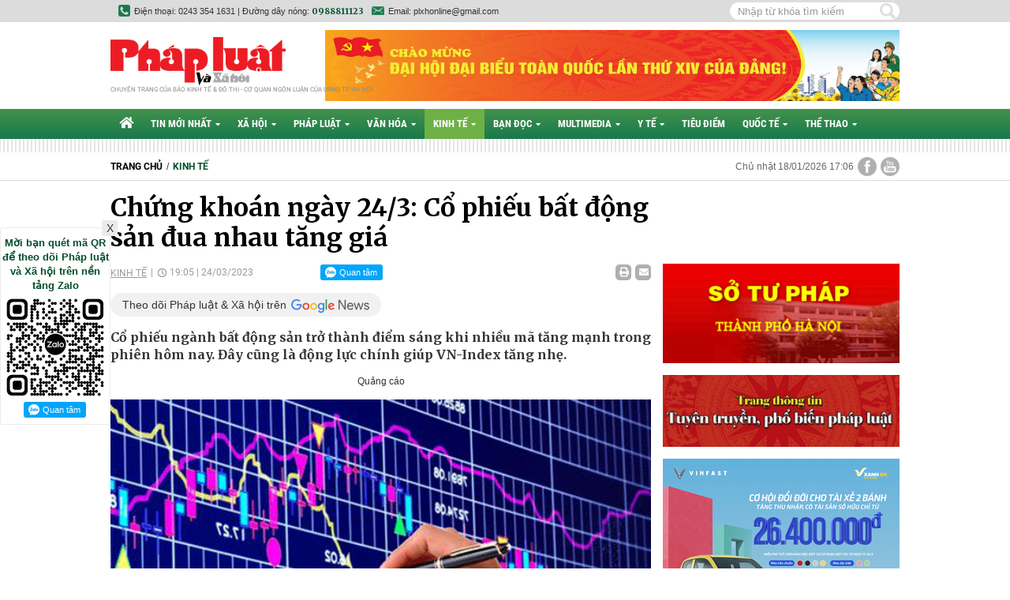

--- FILE ---
content_type: text/html; charset=utf-8
request_url: https://phapluatxahoi.kinhtedothi.vn/chung-khoan-ngay-243-co-phieu-bat-dong-san-dua-nhau-tang-gia-328902.html
body_size: 21947
content:
<!--
https://phapluatxahoi.kinhtedothi.vn/ BASED ON MASTERCMS ULTIMATE EDITION 2021 VERSION 2.9 (BUILD: ?v=2.620251230163135)
PRODUCT SOLUTION HTTPS://MASTERCMS.ORG
-->
<!DOCTYPE html>
<html translate="no" lang="vi">
<head>
    <title>Chứng khoán ngày 24/3: Cổ phiếu bất động sản đua nhau tăng giá</title>	
<meta name="google" content="notranslate">
<meta http-equiv="Content-Type" content="text/html; charset=utf-8" />
<meta http-equiv="content-language" content="vi" />
<meta name="description" content="Cổ phiếu ngành bất động sản trở thành điểm sáng khi nhiều mã tăng mạnh trong phiên hôm nay. Đây cũng là động lực chính giúp VN-Index tăng nhẹ." />
<meta name="keywords" content="Chứng khoán ngày 24/3  ,thị trường chứng khoán,Cổ phiếu bất động sản" />
<meta name="news_keywords" content="Chứng khoán ngày 24/3  ,thị trường chứng khoán,Cổ phiếu bất động sản" />
<meta name="GENERATOR" content="https://phapluatxahoi.kinhtedothi.vn/" />
<meta name="robots" content="noodp,max-image-preview:large,index,follow" />
<meta name="copyright" content="Copyright (c) by https://phapluatxahoi.kinhtedothi.vn/" />
<meta name="author" content="Pháp Luật và Xã hội - Chuyên trang của Báo Kinh tế & Đô thị" />
<meta http-equiv="audience" content="General" />
<meta name="resource-type" content="Document" />
<meta name="distribution" content="Global" />
<meta name="revisit-after" content="1 days" />
<meta property="fb:admins" content="100000170835517" />
<meta property="fb:app_id" content="1792055767758289" />    
<meta property="og:locale" content="vi_VN" />
<meta property="og:site_name" content="Pháp Luật và Xã hội - Chuyên trang của Báo Kinh tế & Đô thị" />
<meta property="og:url" content="https://phapluatxahoi.kinhtedothi.vn/chung-khoan-ngay-243-co-phieu-bat-dong-san-dua-nhau-tang-gia-328902.html" />
<meta property="og:type" content="article" />
<meta property="og:title" content="Chứng khoán ngày 24/3: Cổ phiếu bất động sản đua nhau tăng giá" />
<meta property="og:image" content="https://phapluatxahoi.kinhtedothi.vn/stores/news_dataimages/2023/032023/24/17/in_social/feb47274f27270882611cf8ab5f96c94.gif?randTime=1768730772" />
<meta property="og:image:width" content="1200" />
<meta property="og:image:height" content="630" />	
<meta property="og:image:alt" content="Chứng khoán ngày 24/3: Cổ phiếu bất động sản đua nhau tăng giá" />
<meta property="og:description" content="Cổ phiếu ngành bất động sản trở thành điểm sáng khi nhiều mã tăng mạnh trong phiên hôm nay. Đây cũng là động lực chính giúp VN-Index tăng nhẹ." />
<meta property="article:published_time" content="2023-03-24T19:05:43+07:00" />
<meta property="og:updated_time" content="2023-03-24T19:05:43+07:00" />	
<meta http-equiv="X-UA-Compatible" content="IE=edge" />
<meta name="viewport" content="width=device-width">
<link rel="dns-prefetch" href="https://connect.facebook.net" />
<link rel="dns-prefetch" href="//www.google-analytics.com" />
<link rel="dns-prefetch" href="//platform.twitter.com" />
<link rel="alternate" href="https://phapluatxahoi.kinhtedothi.vn/chung-khoan-ngay-243-co-phieu-bat-dong-san-dua-nhau-tang-gia-328902.html" hreflang="vi-vn" />
<link rel="canonical" href="https://phapluatxahoi.kinhtedothi.vn/chung-khoan-ngay-243-co-phieu-bat-dong-san-dua-nhau-tang-gia-328902.html" />
<link rel="alternate" type="application/rss+xml" title="RSS Feed for Chứng khoán ngày 24/3: Cổ phiếu bất động sản đua nhau tăng giá" href="https://phapluatxahoi.kinhtedothi.vn/rss_feed/kinh-te" />
<link rel="Shortcut Icon" href="/modules/frontend/themes/plxh/images/site-icons/favicon.png?v=2.620251230163135" type="image/x-icon" />
<link rel="apple-touch-icon" sizes="57x57" href="/modules/frontend/themes/plxh/images/site-icons/apple-touch-icon-57x57.png?v=2.620251230163135" />
<link rel="apple-touch-icon" sizes="60x60" href="/modules/frontend/themes/plxh/images/site-icons/apple-touch-icon-60x60.png?v=2.620251230163135" />
<link rel="apple-touch-icon" sizes="72x72" href="/modules/frontend/themes/plxh/images/site-icons/apple-touch-icon-72x72.png?v=2.620251230163135" />
<link rel="apple-touch-icon" sizes="76x76" href="/modules/frontend/themes/plxh/images/site-icons/apple-touch-icon-76x76.png?v=2.620251230163135" />
<link rel="apple-touch-icon" sizes="114x114" href="/modules/frontend/themes/plxh/images/site-icons/apple-touch-icon-114x114.png?v=2.620251230163135" />
<link rel="apple-touch-icon" sizes="120x120" href="/modules/frontend/themes/plxh/images/site-icons/apple-touch-icon-120x120.png?v=2.620251230163135" />
<link rel="apple-touch-icon" sizes="144x144" href="/modules/frontend/themes/plxh/images/site-icons/apple-touch-icon-144x144.png?v=2.620251230163135" />
<link rel="apple-touch-icon" sizes="152x152" href="/modules/frontend/themes/plxh/images/site-icons/apple-touch-icon-152x152.png?v=2.620251230163135" />
<link rel="apple-touch-icon" sizes="180x180" href="/modules/frontend/themes/plxh/images/site-icons/apple-touch-icon-180x180.png?v=2.620251230163135" />
<meta name="google-site-verification" content="SYKdxAhl_-V2LIHWlogKi7WDJc-7he6it9V6rimcW3o" /><meta name="google-site-verification" content="T098M453WBLG5w2JP72ur_5wOsGEY3uJd8HDX6cbbRw" /><meta name="zalo-platform-site-verification" content="VloEBg3TNJDThzOagQrVEswQzZU2wonlCpS" /><meta name="google-site-verification" content="uQ9gb-G_FLDSdVk_lXxlPr69xUIbEtFLJuAe4_K4guo" />
<script type="application/ld+json">
{
    "@context" : "https://schema.org",
    "@type" : "Organization",
    "name" : "Pháp luật & Xã hội",
    "url" : "https://phapluatxahoi.kinhtedothi.vn/",
    "logo": "https://phapluatxahoi.kinhtedothi.vn/modules/frontend/themes/plxh/images/logo.png?v=2.620251230163135"
}
</script>
<script type="application/ld+json">
{
    "@context": "https://schema.org",
  "@type": "BreadcrumbList",
  "itemListElement": 
  [
    {
      "@type": "ListItem",
      "position": 1,
      "item": {
        "@id": "https://phapluatxahoi.kinhtedothi.vn/kinh-te",
        "name": "Kinh tế"
      }
    }  ]
  }
</script>
<script type="application/ld+json">
{
  "@context": "https://schema.org",
  "@type": "NewsArticle",
  "mainEntityOfPage": {
    "@type": "WebPage",
    "@id": "https://phapluatxahoi.kinhtedothi.vn/chung-khoan-ngay-243-co-phieu-bat-dong-san-dua-nhau-tang-gia-328902.html"
  },
  "headline": "Chứng khoán ngày 24/3: Cổ phiếu bất động sản đua nhau tăng giá",
  "description": "Cổ phiếu ngành bất động sản trở thành điểm sáng khi nhiều mã tăng mạnh trong phiên hôm nay. Đây cũng là động lực chính giúp VN-Index tăng nhẹ.",
  "image": {
    "@type": "ImageObject",
    "url": "https://phapluatxahoi.kinhtedothi.vn/stores/news_dataimages/2023/032023/24/17/in_social/feb47274f27270882611cf8ab5f96c94.gif?randTime=1768730772",
    "width": 720,
    "height": 480
  },
  "datePublished": "2023-03-24T19:05:43+07:00",
  "dateModified": "2023-03-24T19:05:43+07:00",
  "author": {
    "@type": "Person",
    "name": "Phú An PL&XH"
  },
  "publisher": {
    "@type": "Organization",
    "name": "Pháp luật & Xã hội",
    "logo": {
      "@type": "ImageObject",
      "url": "https://phapluatxahoi.kinhtedothi.vn/modules/frontend/themes/plxh/images/logo.png?v=2.620251230163135",
      "width": 300
    }
  }
}
</script>
<!-- Google Tag Manager -->
<script>(function(w,d,s,l,i){w[l]=w[l]||[];w[l].push({'gtm.start':
new Date().getTime(),event:'gtm.js'});var f=d.getElementsByTagName(s)[0],
j=d.createElement(s),dl=l!='dataLayer'?'&l='+l:'';j.async=true;j.src=
'https://www.googletagmanager.com/gtm.js?id='+i+dl;f.parentNode.insertBefore(j,f);
})(window,document,'script','dataLayer','GTM-KHKKHL95');</script>
<!-- End Google Tag Manager -->	<link ref="preload" href="/modules/frontend/themes/plxh/css/fancybox.css" as="style" />
	<link rel="preload" as="font" href="/modules/frontend/themes/plxh/css/fonts/Roboto/Roboto-Regular.ttf" type="font/ttf" />	
	<link rel="preload" as="font" href="/modules/frontend/themes/plxh/css/fonts/Roboto/Roboto-Bold.ttf" type="font/ttf" />
	<link rel="preload" as="font" href="/modules/frontend/themes/plxh/css/fonts/Roboto_Condensed/RobotoCondensed-Bold.ttf" type="font/ttf" />
	<link href="/modules/frontend/themes/plxh/css/fontawesome/css/fontawesome-all.min.css" charset="UTF-8" type="text/css" rel="stylesheet" media="all" />
	<link href="/modules/frontend/themes/plxh/css/style.css?v=2.620251230163135" charset="UTF-8" type="text/css" rel="stylesheet" media="all" />
	<script src="/modules/frontend/themes/plxh/js/mastercms-ultimate-edition.js?v=2.620251230163135"></script>
	<script src="/modules/frontend/themes/plxh/js/jquery.bxslider.min.js?v=2.620251230163135"></script>
		<link href="/modules/frontend/themes/plxh/js/jwplayer8/player.css?v=2.620251230163135" charset="UTF-8" type="text/css" rel="stylesheet" media="all" />
	<script src="/modules/frontend/themes/plxh/js/jwplayer8/jwplayer8.js?v=2.620251230163135"></script>
	    <script>
    	$(document).ready(function(e) {
			$('.cat').each(function(){
				if($(this).find('.sub-menu .sub-cat').length==0){
					$(this).find('.fa').remove();
				}
			});
        });
    </script>
	<!-- zHolding 29/03/2023 --><!-- zHolding 29/03/2023 -->	
</head>
<body>	<div class="webpage pc-detail">
		<header id="header" class="fw clearfix">
			<div class="header-top">
	<div class="siteCenter">
		<div class="lt">
			<span class="ico-phone">Điện thoại: 0243 354 1631 | Đường dây nóng: <b class="f1 cl0">0988811123</b></span>	
			<span class="ico-email">Email: plxhonline@gmail.com</span>												
		</div>
		<div class="rt">
			<form id="frmSearch" class="https://phapluatxahoi.kinhtedothi.vn/search_enginer.html?p=tim-kiem" name="frmSearch">
				<input type="text" onkeypress="return enter_search_q(event);" name="q" value="" placeholder="Nhập từ khóa tìm kiếm" />
				<button type="submit" name="submit" value="" onclick="return submit_search_q();"></button>
			</form>
		</div>
	</div>
</div>			<div class="header-logo">
				<div class="siteCenter clearfix">
					<a class="logo lt" href="https://phapluatxahoi.kinhtedothi.vn/" title="Pháp Luật và Xã hội - Chuyên trang của Báo Kinh tế & Đô thị">
	<img src="/modules/frontend/themes/plxh/images/logo.png?v=2.620251230163135" alt="Pháp Luật và Xã hội - Chuyên trang của Báo Kinh tế & Đô thị" width="222" />
	<!-- <img src="/modules/frontend/themes/plxh/images/xmas/logo.png?v=2.620251230163135" alt="Pháp Luật và Xã hội - Chuyên trang của Báo Kinh tế & Đô thị" width="262" style="width: 262px;" /> -->
	<!-- <img src="/modules/frontend/themes/plxh/images/hpny/logo.png?v=2.620251230163135" style="width: 262px;" alt="Pháp Luật và Xã hội - Chuyên trang của Báo Kinh tế & Đô thị" /> -->
	<span class="logo-slogan">Chuyên trang của báo Kinh tế & Đô thị - Cơ quan ngôn luận của UBND TP Hà Nội</span></a>
<!-- <style>.header-logo .logo .logo-slogan{top: -24px;}.header-logo{padding-bottom: 0;}</style> --><div class="banner-728x90 rt"><a href="https://phapluatxahoi.kinhtedothi.vn/adsfw/1/0/MzM1&amp;mode=default&amp;zone=qc-728x90-xuyen-trang-pc" class="__ads_click" target=_blank><img border=0  src="https://phapluatxahoi.kinhtedothi.vn/stores/ads_data/2026/012026/13/15/dai-hoi-dai-bieu-toan-quoc-lan-thu-xiv-cua-dang-cong-san-viet-nam.jpg?rt=20260113155419" alt="dai-hoi-dai-bieu-toan-quoc-lan-thu-xiv-cua-dang-cong-san-viet-nam" style="vertical-align:middle;" width="1920" height=""/></a></div>	
				
				</div>
			</div>
		</header>
		<nav id="nav" class="fw clearfix">
	<div class="siteCenter clearfix">
		<ul class="main-menu clearfix">
			<li class="cat cat-homepage" title="Pháp Luật và Xã hội - Chuyên trang của Báo Kinh tế & Đô thị">
				<a href="https://phapluatxahoi.kinhtedothi.vn/" title="Pháp Luật và Xã hội - Chuyên trang của Báo Kinh tế & Đô thị"><i class="fas fa-home"></i></a>
			</li>
						<li class="cat " title="Tin mới nhất">
				<a class="" href="https://phapluatxahoi.kinhtedothi.vn/tin-moi-nhat">Tin mới nhất<i class="fa fa-caret-down"></i></a>
				<ul class="sub-menu">
										<li class="sub-cat" title-sub="Chính trị"><a href="https://phapluatxahoi.kinhtedothi.vn/tin-moi-nhat/chinh-tri">Chính trị</a></li>
										<li class="sub-cat" title-sub="Thời sự"><a href="https://phapluatxahoi.kinhtedothi.vn/tin-moi-nhat/thoi-su">Thời sự</a></li>
										<li class="sub-cat" title-sub="Góc nhìn"><a href="https://phapluatxahoi.kinhtedothi.vn/tin-moi-nhat/goc-nhin">Góc nhìn</a></li>
									</ul>
			</li>
						<li class="cat " title="Xã hội">
				<a class="" href="https://phapluatxahoi.kinhtedothi.vn/xa-hoi">Xã hội<i class="fa fa-caret-down"></i></a>
				<ul class="sub-menu">
										<li class="sub-cat" title-sub="Sự kiện"><a href="https://phapluatxahoi.kinhtedothi.vn/xa-hoi/su-kien">Sự kiện</a></li>
										<li class="sub-cat" title-sub="Đô thị"><a href="https://phapluatxahoi.kinhtedothi.vn/xa-hoi/do-thi">Đô thị</a></li>
										<li class="sub-cat" title-sub="Môi trường"><a href="https://phapluatxahoi.kinhtedothi.vn/xa-hoi/moi-truong">Môi trường</a></li>
										<li class="sub-cat" title-sub="Giáo dục"><a href="https://phapluatxahoi.kinhtedothi.vn/xa-hoi/giao-duc">Giáo dục</a></li>
									</ul>
			</li>
						<li class="cat " title="Pháp luật">
				<a class="" href="https://phapluatxahoi.kinhtedothi.vn/phap-luat">Pháp luật<i class="fa fa-caret-down"></i></a>
				<ul class="sub-menu">
										<li class="sub-cat" title-sub="Tố tụng"><a href="https://phapluatxahoi.kinhtedothi.vn/phap-luat/to-tung">Tố tụng</a></li>
										<li class="sub-cat" title-sub="Án đã tuyên"><a href="https://phapluatxahoi.kinhtedothi.vn/phap-luat/an-da-tuyen">Án đã tuyên</a></li>
										<li class="sub-cat" title-sub="Nhật kí 141"><a href="https://phapluatxahoi.kinhtedothi.vn/phap-luat/nhat-ki-141">Nhật kí 141</a></li>
										<li class="sub-cat" title-sub="Tư pháp"><a href="https://phapluatxahoi.kinhtedothi.vn/phap-luat/tu-phap">Tư pháp</a></li>
									</ul>
			</li>
						<li class="cat " title="Văn hóa">
				<a class="" href="https://phapluatxahoi.kinhtedothi.vn/van-hoa">Văn hóa<i class="fa fa-caret-down"></i></a>
				<ul class="sub-menu">
										<li class="sub-cat" title-sub="Giải trí"><a href="https://phapluatxahoi.kinhtedothi.vn/van-hoa/giai-tri">Giải trí</a></li>
										<li class="sub-cat" title-sub="Giới trẻ"><a href="https://phapluatxahoi.kinhtedothi.vn/van-hoa/gioi-tre">Giới trẻ</a></li>
										<li class="sub-cat" title-sub="Văn hoá truyền thống"><a href="https://phapluatxahoi.kinhtedothi.vn/van-hoa/van-hoa-truyen-thong">Văn hoá truyền thống</a></li>
										<li class="sub-cat" title-sub="Du lịch"><a href="https://phapluatxahoi.kinhtedothi.vn/van-hoa/du-lich">Du lịch</a></li>
									</ul>
			</li>
						<li class="cat active" title="Kinh tế">
				<a class="active" href="https://phapluatxahoi.kinhtedothi.vn/kinh-te">Kinh tế<i class="fa fa-caret-down"></i></a>
				<ul class="sub-menu">
										<li class="sub-cat" title-sub="Doanh nghiệp và Pháp luật"><a href="https://phapluatxahoi.kinhtedothi.vn/kinh-te/doanh-nghiep-va-phap-luat">Doanh nghiệp và Pháp luật</a></li>
										<li class="sub-cat" title-sub="Thị trường"><a href="https://phapluatxahoi.kinhtedothi.vn/kinh-te/thi-truong">Thị trường</a></li>
										<li class="sub-cat" title-sub="Bất động sản"><a href="https://phapluatxahoi.kinhtedothi.vn/kinh-te/bat-dong-san">Bất động sản</a></li>
										<li class="sub-cat" title-sub="Chứng khoán"><a href="https://phapluatxahoi.kinhtedothi.vn/kinh-te/chung-khoan">Chứng khoán</a></li>
										<li class="sub-cat" title-sub="Công nghệ"><a href="https://phapluatxahoi.kinhtedothi.vn/kinh-te/cong-nghe">Công nghệ</a></li>
										<li class="sub-cat" title-sub="Bảo vệ người tiêu dùng"><a href="https://phapluatxahoi.kinhtedothi.vn/kinh-te/bao-ve-nguoi-tieu-dung">Bảo vệ người tiêu dùng</a></li>
									</ul>
			</li>
						<li class="cat " title="Bạn đọc">
				<a class="" href="https://phapluatxahoi.kinhtedothi.vn/ban-doc">Bạn đọc<i class="fa fa-caret-down"></i></a>
				<ul class="sub-menu">
										<li class="sub-cat" title-sub="Phóng sự - phản ánh"><a href="https://phapluatxahoi.kinhtedothi.vn/ban-doc/phong-su-phan-anh">Phóng sự - phản ánh</a></li>
										<li class="sub-cat" title-sub="Nhịp cầu bạn đọc"><a href="https://phapluatxahoi.kinhtedothi.vn/ban-doc/nhip-cau-ban-doc">Nhịp cầu bạn đọc</a></li>
										<li class="sub-cat" title-sub="Chính sách mới"><a href="https://phapluatxahoi.kinhtedothi.vn/ban-doc/chinh-sach-moi">Chính sách mới</a></li>
										<li class="sub-cat" title-sub="Chia sẻ"><a href="https://phapluatxahoi.kinhtedothi.vn/ban-doc/chia-se">Chia sẻ</a></li>
									</ul>
			</li>
						<li class="cat " title="Multimedia">
				<a class="" href="https://phapluatxahoi.kinhtedothi.vn/multimedia">Multimedia<i class="fa fa-caret-down"></i></a>
				<ul class="sub-menu">
										<li class="sub-cat" title-sub="TV"><a href="https://phapluatxahoi.kinhtedothi.vn/multimedia/tv">TV</a></li>
										<li class="sub-cat" title-sub="Ảnh"><a href="https://phapluatxahoi.kinhtedothi.vn/multimedia/anh">Ảnh</a></li>
										<li class="sub-cat" title-sub="Infographic"><a href="https://phapluatxahoi.kinhtedothi.vn/multimedia/infographic">Infographic</a></li>
									</ul>
			</li>
						<li class="cat " title="Y tế">
				<a class="" href="https://phapluatxahoi.kinhtedothi.vn/y-te">Y tế<i class="fa fa-caret-down"></i></a>
				<ul class="sub-menu">
										<li class="sub-cat" title-sub="Tin nóng y tế"><a href="https://phapluatxahoi.kinhtedothi.vn/y-te/tin-nong-y-te">Tin nóng y tế</a></li>
										<li class="sub-cat" title-sub="Blog thầy thuốc"><a href="https://phapluatxahoi.kinhtedothi.vn/y-te/blog-thay-thuoc">Blog thầy thuốc</a></li>
										<li class="sub-cat" title-sub="Khỏe - đẹp"><a href="https://phapluatxahoi.kinhtedothi.vn/y-te/khoe-dep">Khỏe - đẹp</a></li>
										<li class="sub-cat" title-sub="An toàn thực phẩm"><a href="https://phapluatxahoi.kinhtedothi.vn/y-te/an-toan-thuc-pham">An toàn thực phẩm</a></li>
									</ul>
			</li>
						<li class="cat " title="Tiêu điểm">
				<a class="" href="https://phapluatxahoi.kinhtedothi.vn/tieu-diem">Tiêu điểm<i class="fa fa-caret-down"></i></a>
				<ul class="sub-menu">
									</ul>
			</li>
						<li class="cat " title="Quốc tế">
				<a class="" href="https://phapluatxahoi.kinhtedothi.vn/quoc-te">Quốc tế<i class="fa fa-caret-down"></i></a>
				<ul class="sub-menu">
										<li class="sub-cat" title-sub="Đời sống quốc tế"><a href="https://phapluatxahoi.kinhtedothi.vn/quoc-te/doi-song-quoc-te">Đời sống quốc tế</a></li>
										<li class="sub-cat" title-sub="Hồ sơ tư liệu"><a href="https://phapluatxahoi.kinhtedothi.vn/quoc-te/ho-so-tu-lieu">Hồ sơ tư liệu</a></li>
										<li class="sub-cat" title-sub="Thế giới đó đây"><a href="https://phapluatxahoi.kinhtedothi.vn/quoc-te/the-gioi-do-day">Thế giới đó đây</a></li>
									</ul>
			</li>
						<li class="cat " title="Thể thao">
				<a class="" href="https://phapluatxahoi.kinhtedothi.vn/the-thao">Thể thao<i class="fa fa-caret-down"></i></a>
				<ul class="sub-menu">
										<li class="sub-cat" title-sub="Trong nước"><a href="https://phapluatxahoi.kinhtedothi.vn/the-thao/trong-nuoc">Trong nước</a></li>
										<li class="sub-cat" title-sub="Thế giới"><a href="https://phapluatxahoi.kinhtedothi.vn/the-thao/the-gioi">Thế giới</a></li>
										<li class="sub-cat" title-sub="Ngôi sao"><a href="https://phapluatxahoi.kinhtedothi.vn/the-thao/ngoi-sao">Ngôi sao</a></li>
									</ul>
			</li>
			 			
		</ul>
	</div>
</nav>
<script>
	$(document).ready(function(){
		$('<li class="sub-cat" title-sub="Podcast"><a href="https://phapluatxahoi.kinhtedothi.vn/podcast">Podcast</a></li>').insertAfter('#nav .sub-cat[title-sub="TV"]');
	});
</script>
<div id="stripe-bar"></div>
		<div id="breaking-news" class="fw clearfix">
			<div class="siteCenter clearfix">
				<div class="col-left lt">
					<div class="navigation fw lt clearfix">
	<ul class="breadcrumb clearfix">
				<li class="menu-alias">
			<a href="https://phapluatxahoi.kinhtedothi.vn/">Trang chủ</a>
		</li>
		<li class="nav-slash"><span>/</span></li>
		<li class="menu-alias">
			<a href="https://phapluatxahoi.kinhtedothi.vn/kinh-te">Kinh tế</a>
		</li>
								  
	</ul>
</div>
				</div>
				<div class="col-right rt">
					<a class="ico-share ico-share-youtube" href="https://www.youtube.com/channel/UCOc05h_HfE6_sUNTzqIxZqA" target="_blank"></a>
<a class="ico-share ico-share-facebook" href="https://www.facebook.com/phapluatxahoionline/" target="_blank"></a>					
<span class="systemDate">Chủ nhật 18/01/2026 17:06</span>				</div>
			</div>
		</div>
		<div class="hna-PC_Topbanner fw clearfix" style="margin-top: 15px;">
	<div class="siteCenter clearfix" style="text-align: center;"><ins class="982a9496" data-key="9bb84a156f863f18aea0fd9ac6a39a5b"></ins>
<script async src="https://aj1559.online/ba298f04.js"></script></div>
</div>
		<main id="main" class="fw clearfix">
			<div class="siteCenter clearfix">
				<div class="box-grid-cover fw lt clearfix">
					<div class="col-left lt">	
						<div class="article-detail fw lt clearfix">
								
							<span class="article-detail-subtitle f3"></span>
							<h1 class="article-detail-title f1">Chứng khoán ngày 24/3: Cổ phiếu bất động sản đua nhau tăng giá</h1>
							<div class="article-info fw clearfix">
								<a class="article-cat lt" href="https://phapluatxahoi.kinhtedothi.vn/kinh-te">Kinh tế</a>
								<span class="article-date lt">19:05 | 24/03/2023</span>
								<div class="fb-like lt" data-href="https://phapluatxahoi.kinhtedothi.vn/chung-khoan-ngay-243-co-phieu-bat-dong-san-dua-nhau-tang-gia-328902.html" data-layout="button_count" data-action="like" data-size="small" data-show-faces="true" data-share="true"></div>		
								<div style="margin: 0px 10px 0 0;" class="zalo-share-button lt" data-href="https://phapluatxahoi.kinhtedothi.vn/chung-khoan-ngay-243-co-phieu-bat-dong-san-dua-nhau-tang-gia-328902.html" data-oaid="579745863508352884" data-layout="1" data-color="blue" data-customize=false></div>			
								<script src="https://sp.zalo.me/plugins/sdk.js"></script>	
								<div style="margin: 0px 10px 0 0;width: 80px;height: 20px;" class="zalo-follow-only-button lt" data-oaid="3692930215909329362"></div>		
								<a class="article-email rt" href="https://mail.google.com/mail/u/0/?view=cm&su=Chứng khoán ngày 24/3: Cổ phiếu bất động sản đua nhau tăng giá&to&body=https://phapluatxahoi.kinhtedothi.vn/chung-khoan-ngay-243-co-phieu-bat-dong-san-dua-nhau-tang-gia-328902.html&fs=1&tf=1" target="_blank" rel="nofollow"><i class="fas fa-envelope"></i></a>
								<a class="article-print rt" href="https://phapluatxahoi.kinhtedothi.vn/apicenter@/print_article&i=328902" target="_blank" rel="nofollow"><i class="fa fa-print"></i></a>
							</div>
							<a class="icon-google-news" href="https://news.google.com/u/1/publications/CAAqBwgKMLnYrAswxuPEAw?hl=vi&gl=VN&ceid=VN%3Avi" target="_blank">Theo dõi Pháp luật & Xã hội trên</a>
							<div class="article-detail-desc f1 fw clearfix">Cổ phiếu ngành bất động sản trở thành điểm sáng khi nhiều mã tăng mạnh trong phiên hôm nay. Đây cũng là động lực chính giúp VN-Index tăng nhẹ.</div>
														<div class="hna-PC_Sapo fw mb clearfix" style="text-align: center;"><ins class="982a9496" data-key="4fc9612b0f952637694246235bc8d32a"></ins>
<script async src="https://aj1559.online/ba298f04.js"></script></div>
														<div class="__MASTERCMS_CONTENT fw mb clearfix">	
																<div id="__MB_MASTERCMS_EL_3" class="fw clearfix"><table class="MASTERCMS_TPL_TABLE" style="width: 100%;">  	<tbody>  		<tr>  			<td><img  src="https://phapluatxahoi.kinhtedothi.vn/stores/news_dataimages/2023/032023/24/17/in_article/feb47274f27270882611cf8ab5f96c94.gif?rt=20230324174624" class="__img_mastercms" alt="Cổ phiếu bất động sản đua nhau tăng giá" style="max-width:100%; padding:0px; margin:0px;" title="Cổ phiếu bất động sản đua nhau tăng giá"></td>  		</tr>  		<tr>  			<td>Cổ phiếu bất động sản đua nhau tăng giá.</td>  		</tr>  	</tbody>  </table>    <p style="text-align: justify;">Thanh khoản toàn thị trường, tổng khối lượng giao dịch 3 sàn đạt hơn 677,17 triệu cổ phiếu, tương ứng tổng giá trị giao dịch hơn 10.691,63 tỷ đồng.</p>    <p style="text-align: justify;">Trên sàn HoSE, giá trị giao dịch khớp lệnh phiên này đạt hơn 8.145,96 tỷ đồng; khối ngoại mua ròng phiên thứ tư liên tiếp, đạt hơn 65 tỷ đồng.</p>    <p style="text-align: justify;">Phiên hôm nay, nhóm bất động sản giao dịch khởi sắc, VHM, VIC lần lượt tăng 2,10% và 0,90%; các mã NVL và NLG tăng kịch trần; KDH tăng 1,70%, PDR tăng 2,90%, VCG tăng 2,30%, DIG tăng 2,00%, KHG tăng 2,00%,...</p>    <p style="text-align: justify;">Ở nhóm cổ phiếu ngân hàng có sự phân hóa, các mã VCB giảm 1,90%, BID giảm 0,80% và CTG giảm 0,70%. Chiều ngược lại, HDB tăng 2,30%, VIB tăng 1,50%, MBB tăng 2,00%, LPB tăng 3,70%, OCB tăng 1,30%,...</p>    <p style="text-align: justify;">Nhóm cổ phiếu chứng khoán cũng diễn biến tương tự, SSI tăng 0,50%, VND tăng 1,00%, VIX tăng 2,70%; ngược lại, VCI giảm 1,10%, FTS giảm 1,60%, còn HCM, TVS cùng đứng tham chiếu.</p>    <p style="text-align: justify;">Ở nhóm sản xuất, các mã lớn như VNM, SAB, MSN đều giảm giá; HPG đứng tham chiếu...</p>    <p style="text-align: justify;">Phiền này, cổ phiếu bán lẻ đều tăng, MWG (+0,40%), PNJ (+0,60%), FRT (+1,70%).</p>    <p style="text-align: justify;">Chốt phiên giao dịch ngày 24/3, VN-Index tăng 1,69 điểm lên 1.046,79 điểm. Khối lượng giao dịch đạt hơn 579,7 triệu đơn vị, tương ứng hơn 9.442,3 tỷ đồng. Toàn sàn có 265 mã tăng giá, 122 mã giảm giá và 80 mã đứng giá.</p>    <p style="text-align: justify;">HNX-Index tăng 2,4 điểm lên 205,72 điểm. Khối lượng giao dịch đạt hơn 67,2 triệu đơn vị, tương ứng hơn 971 tỷ đồng. Toàn sàn có 107 mã tăng giá, 61 mã giảm giá và 56 mã đứng giá.</p>    <p style="text-align: justify;">UPCOM-Index đứng tại tham chiếu ở mức 76,17 điểm. Khối lượng giao dịch đạt hơn 30,22 triệu đơn vị, tương ứng hơn 278,3 tỷ đồng. Toàn sàn có 164 mã tăng giá, 135 mã giảm giá và 103 mã đứng giá.</p>    <table class="__MB_ARTICLE_A">  	<tbody>  		<tr>  			<td align="left" width="10"><img class="icon_irital" src="/modules/frontend/themes/plxh/images/icon_new_other.png" /></td>  			<td align="left"><a href="https://phapluatxahoi.kinhtedothi.vn/chung-khoan-ngay-203-vn-index-giam-manh-nhat-ke-tu-dau-thang-328138.html" title="Chứng khoán ngày 20/3: VN-Index giảm mạnh nhất kể từ đầu tháng">Chứng khoán ngày 20/3: VN-Index giảm mạnh nhất kể từ đầu tháng</a></td>  		</tr>  		<tr>  			<td align="left" width="10"><img class="icon_irital" src="/modules/frontend/themes/plxh/images/icon_new_other.png" /></td>  			<td align="left"><a href="https://phapluatxahoi.kinhtedothi.vn/chung-khoan-ngay-213-thi-truong-hoi-phuc-vn-index-tang-hon-9-diem-328336.html" title="Chứng khoán ngày 21/3: Thị trường hồi phục, VN-Index tăng hơn 9 điểm">Chứng khoán ngày 21/3: Thị trường hồi phục, VN-Index tăng hơn 9 điểm</a></td>  		</tr>  		<tr>  			<td align="left" width="10"><img class="icon_irital" src="/modules/frontend/themes/plxh/images/icon_new_other.png" /></td>  			<td align="left"><a href="https://phapluatxahoi.kinhtedothi.vn/chung-khoan-ngay-223-thi-truong-tiep-tuc-hoi-phuc-tich-cuc-328534.html" title="Chứng khoán ngày 22/3: Thị trường tiếp tục hồi phục tích cực">Chứng khoán ngày 22/3: Thị trường tiếp tục hồi phục tích cực</a></td>  		</tr>  	</tbody>  </table></div>
																<div class="hna-PC_InRead fw mb clearfix" style="text-align: center;">
									<ins class="982a9496" data-key="cff88e543f5a6cf4ce1cba27a8ce006d"></ins>
<script async src="https://aj1559.online/ba298f04.js"></script>									<script>
										$(document).ready(function(){
											var child = $('#__MB_MASTERCMS_EL_3').children();
											var childLength = child.size();
											var half = Math.round(childLength/2);
											child.slice(0,half).wrapAll('<div id="divfirst"></div>');
											child.slice(half).wrapAll('<div id="divend"></div>');
											$('.hna-PC_InRead').insertAfter($('#divfirst'));
										})
									</script>
								</div>
																<div class="hna-PC_34 fw mb clearfix" style="text-align: center;">
									<ins class="982a9496" data-key="b0a68f23590b19bb887a40b2d70a6a5b"></ins>
<script async src="https://aj1559.online/ba298f04.js"></script>									<script>
										$(document).ready(function(){
											var child = $('#divend').children();
											var childLength = child.size();
											var half = Math.round(childLength/2);
											child.slice(0,half).wrapAll('<div id="divMiddle"></div>');
											$('.hna-PC_34').insertAfter($('#divMiddle'));
										})
									</script>
								</div>
																<div class="article-detail-author clearfix">Phú An</div>
								<div class="article-detail-source clearfix"></div>
															</div>
						</div>
												<div style="display: none;">
							<iframe rel="nofollow" src="https://phapluatxahoi.kinhtedothi.vn/widgets@/article_statistic&aid=MzI4OTAy" width="0" height="0" data-nosnippet></iframe> 
							<input type="hidden" name="__printURL" value="https://phapluatxahoi.kinhtedothi.vn/chung-khoan-ngay-243-co-phieu-bat-dong-san-dua-nhau-tang-gia-328902.html"/>  
							<input type="hidden" name="__PARAMS_ID_WIDGET" class="__PARAMS_ID_WIDGET" data-type="user_comments" value="MzI4OTAy"/>
						</div>
												
						<div class="article-fanpage fw lt clearfix">
							<div class="article-fanpage-box">
								<iframe src="https://www.facebook.com/plugins/page.php?href=https%3A%2F%2Fwww.facebook.com%2Fphapluatxahoionline%2F&tabs=standard&width=500&height=70&small_header=true&adapt_container_width=false&hide_cover=false&show_facepile=false&appId=1720292474936158" width="500" height="70" style="border:none;overflow:hidden" scrolling="no" frameborder="0" allowfullscreen="true" allow="autoplay; clipboard-write; encrypted-media; picture-in-picture; web-share"></iframe>
								<div class="article-zalo-box clearfix" style="width: 500px;margin: 10px auto 0 auto;padding: 8px;text-align: left;background: url(/modules/frontend/themes/plxh/images/pc/zalo-bg.png?v=2.620251230163135) center -8px no-repeat;background-size: cover;">
									<div class="zalo-featured-image" style="width: 56px;float: left;margin-right: 5px;">
										<img style="width: 100%;" src="/modules/frontend/themes/plxh/images/pc/qr-code.jpg?v=2.620251230163135" width="56" alt="Mở Zalo, bấm quét QR để quét và xem trên điện thoại" />
									</div>
									<h6 style="line-height: 24px;font-size: 15px;margin-bottom: 5px;background: url(/modules/frontend/themes/plxh/images/pc/zalo-official.png?v=2.620251230163135) right 0 no-repeat;padding-right: 30px;display: inline-block;color: #fff;">Pháp luật và Xã hội</h6>
									<p style="line-height: 1.2;font-size: 13px;color: #fff;">Mở Zalo, bấm quét QR để quét và xem trên điện thoại</p>
								</div>
							</div>
						</div>
												<div class="hna-PC_CBV fw mb lt clearfix" style="text-align: center;"><ins class="982a9496" data-key="304b5239379c5a0eae6a98d4f88d31f0"></ins>
<script async src="https://aj1559.online/ba298f04.js"></script></div>
												<div class="article-tag fw lt mb clearfix">
							<span>Tags:</span> 
							<div class="article-keyword">
																<a href="https://phapluatxahoi.kinhtedothi.vn/tags/chung-khoan-ngay-243-127644.tag" title='Chứng khoán ngày 24/3'>Chứng khoán ngày 24/3</a>
																<a href="https://phapluatxahoi.kinhtedothi.vn/tags/thi-truong-chung-khoan-10634.tag" title='thị trường chứng khoán'>thị trường chứng khoán</a>
																<a href="https://phapluatxahoi.kinhtedothi.vn/tags/co-phieu-bat-dong-san-119506.tag" title='cổ phiếu bất động sản'>cổ phiếu bất động sản</a>
															</div>
						</div>
												<script>
							$(document).ready(function(){
								if($('.article-tag a').length==0){
									$('.article-tag').remove();
								}
							});
						</script>
                    							<div class="article-detail-relate article-detail-cat fw lt mb clearfix">
							<div class="bx-cat-title fw lt">
								<h2 class="bx-cat-name f2"><span class="bx-cat-link">Có thể bạn quan tâm</span></h2>
							</div>
							<div class="bx-cat-content fw lt">
								 
								<div class="article">
																		<a class="article-image" href="https://phapluatxahoi.kinhtedothi.vn/thi-truong-chung-khoan-ngay-151-vn-index-giam-gan-30-diem-duoi-ap-luc-chot-loi-manh-441919.html" title='Thị trường chứng khoán ngày 15/1: VN-Index giảm gần 30 điểm dưới áp lực chốt lời mạnh'>
										<img class="mastercms_lazyload"  src="https://phapluatxahoi.kinhtedothi.vn/stores/news_dataimages/2026/012026/15/17/croped/0e29d86adb6853222c41196c3d170792.png?260115060958" alt="Thị trường chứng khoán ngày 15/1: VN-Index giảm gần 30 điểm dưới áp lực chốt lời mạnh" />
									</a>
																		<h3 class="article-title">
										<a class="article-link" href="https://phapluatxahoi.kinhtedothi.vn/thi-truong-chung-khoan-ngay-151-vn-index-giam-gan-30-diem-duoi-ap-luc-chot-loi-manh-441919.html" title='Thị trường chứng khoán ngày 15/1: VN-Index giảm gần 30 điểm dưới áp lực chốt lời mạnh'>
											Thị trường chứng khoán ngày 15/1: VN-Index giảm gần 30 điểm dưới áp lực chốt lời mạnh																					</a>
									</h3>
								</div>
								 
								<div class="article">
																		<a class="article-image" href="https://phapluatxahoi.kinhtedothi.vn/thi-truong-chung-khoan-ngay-141-vn-index-mat-moc-lich-su-1900-diem-441829.html" title='Thị trường chứng khoán ngày 14/1: VN-Index mất mốc lịch sử 1.900 điểm'>
										<img class="mastercms_lazyload"  src="https://phapluatxahoi.kinhtedothi.vn/stores/news_dataimages/2026/012026/14/17/croped/b53982875e89a0edf8d256cec7ec2007.png?260114053401" alt="Thị trường chứng khoán ngày 14/1: VN-Index mất mốc lịch sử 1.900 điểm" />
									</a>
																		<h3 class="article-title">
										<a class="article-link" href="https://phapluatxahoi.kinhtedothi.vn/thi-truong-chung-khoan-ngay-141-vn-index-mat-moc-lich-su-1900-diem-441829.html" title='Thị trường chứng khoán ngày 14/1: VN-Index mất mốc lịch sử 1.900 điểm'>
											Thị trường chứng khoán ngày 14/1: VN-Index mất mốc lịch sử 1.900 điểm																					</a>
									</h3>
								</div>
								 
								<div class="article">
																		<a class="article-image" href="https://phapluatxahoi.kinhtedothi.vn/thi-truong-chung-khoan-ngay-131-vn-index-chinh-phuc-nguong-1900-diem-441743.html" title='Thị trường chứng khoán ngày 13/1: VN-Index chinh phục ngưỡng 1.900 điểm'>
										<img class="mastercms_lazyload"  src="https://phapluatxahoi.kinhtedothi.vn/stores/news_dataimages/2026/012026/13/16/croped/33941adb828fcc4532a97c0e7c47f44b.png?260113051856" alt="Thị trường chứng khoán ngày 13/1: VN-Index chinh phục ngưỡng 1.900 điểm" />
									</a>
																		<h3 class="article-title">
										<a class="article-link" href="https://phapluatxahoi.kinhtedothi.vn/thi-truong-chung-khoan-ngay-131-vn-index-chinh-phuc-nguong-1900-diem-441743.html" title='Thị trường chứng khoán ngày 13/1: VN-Index chinh phục ngưỡng 1.900 điểm'>
											Thị trường chứng khoán ngày 13/1: VN-Index chinh phục ngưỡng 1.900 điểm																					</a>
									</h3>
								</div>
								 
								<div class="article">
																		<a class="article-image" href="https://phapluatxahoi.kinhtedothi.vn/thi-truong-chung-khoan-ngay-121-vn-index-duy-tri-sac-xanh-phien-giao-dich-dau-tuan-441657.html" title='Thị trường chứng khoán ngày 12/1: VN-Index duy trì sắc xanh phiên giao dịch đầu tuần'>
										<img class="mastercms_lazyload"  src="https://phapluatxahoi.kinhtedothi.vn/stores/news_dataimages/2026/012026/12/16/croped/488112ac93538566959fc02d4dc2042a.png?260112045826" alt="Thị trường chứng khoán ngày 12/1: VN-Index duy trì sắc xanh phiên giao dịch đầu tuần" />
									</a>
																		<h3 class="article-title">
										<a class="article-link" href="https://phapluatxahoi.kinhtedothi.vn/thi-truong-chung-khoan-ngay-121-vn-index-duy-tri-sac-xanh-phien-giao-dich-dau-tuan-441657.html" title='Thị trường chứng khoán ngày 12/1: VN-Index duy trì sắc xanh phiên giao dịch đầu tuần'>
											Thị trường chứng khoán ngày 12/1: VN-Index duy trì sắc xanh phiên giao dịch đầu tuần																					</a>
									</h3>
								</div>
								 
							</div>
						</div>
						    
						<div id="user-comment" class="article-detail-cat fw lt mb clearfix">						
						<div class="__API_WIDGET" data-type="user_comments" data-url="https://phapluatxahoi.kinhtedothi.vn/apicenter@/user_comments&tpl_gui=tpl_member_comments_file_1&sidinfo=19"></div>            						
						</div>
												<div class="article-detail-similar article-detail-cat fw lt mb clearfix">
							<div class="bx-cat-title fw lt mb">
								<div class="bx-cat-name f2">
									<span class="bx-cat-link">Tin mới hơn</span>
								</div>
							</div>
							<div class="bx-cat-content fw lt">
																<div class="article">
																		<a class="article-image" href="https://phapluatxahoi.kinhtedothi.vn/xsmt-ket-qua-xo-so-mien-trung-hom-nay-1812026-xsmt-181-kqxsmt-442067.html" title='XSMT - Kết quả xổ số miền Trung hôm nay 18/1/2026 - XSMT 18/1 - KQXSMT'>
										<img class="mastercms_lazyload"  src="https://phapluatxahoi.kinhtedothi.vn/stores/news_dataimages/2026/012026/17/22/croped/f609e1d836ad149036fc243fab88b559.png?260118122355" alt="XSMT - Kết quả xổ số miền Trung hôm nay 18/1/2026 - XSMT 18/1 - KQXSMT" />
									</a>
																		<h3 class="article-title">
										<a class="article-link" href="https://phapluatxahoi.kinhtedothi.vn/xsmt-ket-qua-xo-so-mien-trung-hom-nay-1812026-xsmt-181-kqxsmt-442067.html" title='XSMT - Kết quả xổ số miền Trung hôm nay 18/1/2026 - XSMT 18/1 - KQXSMT'>
											XSMT - Kết quả xổ số miền Trung hôm nay 18/1/2026 - XSMT 18/1 - KQXSMT						
																					</a>
									</h3>
								</div>
																<div class="article">
																		<a class="article-image" href="https://phapluatxahoi.kinhtedothi.vn/xsmn-ket-qua-xo-so-mien-nam-hom-nay-1812026-kqxsmn-181-442097.html" title='XSMN - Kết quả xổ số miền Nam hôm nay 18/1/2026 - KQXSMN 18/1'>
										<img class="mastercms_lazyload"  src="https://phapluatxahoi.kinhtedothi.vn/stores/news_dataimages/2026/012026/18/11/croped/c9f6effcbb8e136aa32b50b1162ab206.jpg?260118114348" alt="XSMN - Kết quả xổ số miền Nam hôm nay 18/1/2026 - KQXSMN 18/1" />
									</a>
																		<h3 class="article-title">
										<a class="article-link" href="https://phapluatxahoi.kinhtedothi.vn/xsmn-ket-qua-xo-so-mien-nam-hom-nay-1812026-kqxsmn-181-442097.html" title='XSMN - Kết quả xổ số miền Nam hôm nay 18/1/2026 - KQXSMN 18/1'>
											XSMN - Kết quả xổ số miền Nam hôm nay 18/1/2026 - KQXSMN 18/1						
																					</a>
									</h3>
								</div>
																<div class="article">
																		<a class="article-image" href="https://phapluatxahoi.kinhtedothi.vn/de-xuat-giao-quyen-cho-ha-noi-chu-dong-quyet-dinh-442055.html" title='Đề xuất giao quyền cho Hà Nội chủ động quyết định'>
										<img class="mastercms_lazyload"  src="https://phapluatxahoi.kinhtedothi.vn/stores/news_dataimages/2026/012026/17/22/croped/b22904276341309383e151f2f4bb3f37.jpg?260118033853" alt="Đề xuất giao quyền cho Hà Nội chủ động quyết định" />
									</a>
																		<h3 class="article-title">
										<a class="article-link" href="https://phapluatxahoi.kinhtedothi.vn/de-xuat-giao-quyen-cho-ha-noi-chu-dong-quyet-dinh-442055.html" title='Đề xuất giao quyền cho Hà Nội chủ động quyết định'>
											Đề xuất giao quyền cho Hà Nội chủ động quyết định						
																					</a>
									</h3>
								</div>
																<div class="article">
																		<a class="article-image" href="https://phapluatxahoi.kinhtedothi.vn/xsmb-ket-qua-xo-so-mien-bac-hom-nay-1812026-xsmb-1812026-442063.html" title='XSMB - Kết quả xổ số miền Bắc hôm nay 18/1/2026 - XSMB 18/1/2026'>
										<img class="mastercms_lazyload"  src="https://phapluatxahoi.kinhtedothi.vn/stores/news_dataimages/2026/012026/17/22/croped/6d9cceaefeb79f7022653a9d8e4823cf.png?260118122415" alt="XSMB - Kết quả xổ số miền Bắc hôm nay 18/1/2026 - XSMB 18/1/2026" />
									</a>
																		<h3 class="article-title">
										<a class="article-link" href="https://phapluatxahoi.kinhtedothi.vn/xsmb-ket-qua-xo-so-mien-bac-hom-nay-1812026-xsmb-1812026-442063.html" title='XSMB - Kết quả xổ số miền Bắc hôm nay 18/1/2026 - XSMB 18/1/2026'>
											XSMB - Kết quả xổ số miền Bắc hôm nay 18/1/2026 - XSMB 18/1/2026						
																					</a>
									</h3>
								</div>
																
							</div>
						</div>
												<div class="article-detail-other article-detail-cat fw lt mb clearfix">
							<div class="bx-cat-title fw lt mb">
								<div class="bx-cat-name f2"><span class="bx-cat-link">Tin đã đăng</span></div>
							</div>
							<div class="bx-cat-content fw lt mb">
																<div class="article">
									<h3 class="article-title">
										<a class="article-link" href="https://phapluatxahoi.kinhtedothi.vn/cap-nhat-bang-gia-xe-may-grande-moi-nhat-thang-12026-442109.html" title='Cập nhật bảng giá xe máy Grande mới nhất tháng 1/2026'>
											Cập nhật bảng giá xe máy Grande mới nhất tháng 1/2026						
																					</a>
									</h3>
								</div>
																<div class="article">
									<h3 class="article-title">
										<a class="article-link" href="https://phapluatxahoi.kinhtedothi.vn/chinh-sach-uu-dai-thue-phat-trien-kinh-te-tu-nhan-442083.html" title='Chính sách ưu đãi thuế phát triển kinh tế tư nhân'>
											Chính sách ưu đãi thuế phát triển kinh tế tư nhân						
																					</a>
									</h3>
								</div>
																<div class="article">
									<h3 class="article-title">
										<a class="article-link" href="https://phapluatxahoi.kinhtedothi.vn/ty-gia-usd-hom-nay-1812026-dong-do-la-my-khep-lai-tuan-trong-sac-xanh-442079.html" title='Tỷ giá USD hôm nay 18/1/2026: Đồng đô la Mỹ khép lại tuần trong sắc xanh'>
											Tỷ giá USD hôm nay 18/1/2026: Đồng đô la Mỹ khép lại tuần trong sắc xanh						
																					</a>
									</h3>
								</div>
																<div class="article">
									<h3 class="article-title">
										<a class="article-link" href="https://phapluatxahoi.kinhtedothi.vn/gia-xang-dau-hom-nay-1812026-gia-dau-the-gioi-tang-442081.html" title='Giá xăng dầu hôm nay 18/1/2026: giá dầu thế giới tăng'>
											Giá xăng dầu hôm nay 18/1/2026: giá dầu thế giới tăng						
																					</a>
									</h3>
								</div>
																<div class="article">
									<h3 class="article-title">
										<a class="article-link" href="https://phapluatxahoi.kinhtedothi.vn/cap-nhat-bang-gia-o-to-hongqi-moi-nhat-thang-12026-442089.html" title='Cập nhật bảng giá ô tô Hongqi mới nhất tháng 1/2026'>
											Cập nhật bảng giá ô tô Hongqi mới nhất tháng 1/2026						
																					</a>
									</h3>
								</div>
																<div class="article">
									<h3 class="article-title">
										<a class="article-link" href="https://phapluatxahoi.kinhtedothi.vn/cap-nhat-bang-gia-o-to-kia-moi-nhat-thang-12026-442073.html" title='Cập nhật bảng giá ô tô KIA mới nhất tháng 1/2026'>
											Cập nhật bảng giá ô tô KIA mới nhất tháng 1/2026						
																					</a>
									</h3>
								</div>
															</div>
														<div class="__MB_ARTICLE_OTHER_PAGING fw lt clearfix">
								<a href="https://phapluatxahoi.kinhtedothi.vn/kinh-te&by-date=2026-01-18T06-00">Xem thêm&raquo;</a>  
							</div>
													</div>
											</div>
					<div class="col-right rt">
						<div class="banner fw clearfix"><iframe src="https://www.facebook.com/plugins/page.php?href=https%3A%2F%2Fwww.facebook.com%2Fphapluatxahoionline%2F&tabs=standard&width=300&height=70&small_header=true&adapt_container_width=false&hide_cover=false&show_facepile=false&appId=1792055767758289" width="300" height="70" style="border:none;overflow:hidden" scrolling="no" frameborder="0" allowfullscreen="true" allow="autoplay; clipboard-write; encrypted-media; picture-in-picture; web-share"></iframe></div>
<div class="banner fw clearfix"><a href="https://phapluatxahoi.kinhtedothi.vn/adsfw/1/0/OA==&amp;mode=default&amp;zone=qc-top-sidebar-xuyen-trang-pc" class="__ads_click" target=_blank><img border=0  src="https://phapluatxahoi.kinhtedothi.vn/stores/ads_data/datvq/102017/04/14/in_article/0339_qcsotuphaphn.gif" alt="so-tu-phap" style="vertical-align:middle;" width="300" height=""/></a></div>
<div class="banner fw clearfix"><a href="https://phapluatxahoi.kinhtedothi.vn/adsfw/1/0/Nw==&amp;mode=default&amp;zone=qc-top-sidebar-xuyen-trang-pc" class="__ads_click" target=_blank><img border=0  src="https://phapluatxahoi.kinhtedothi.vn/stores/ads_data/datvq/102017/04/14/in_article/0339_pbgd.jpg" alt="trang-thong-tin-tuyen-truyen-pho-bien-phap-luat" style="vertical-align:middle;" width="300" height=""/></a></div>
<div class="banner fw clearfix"><a href="https://phapluatxahoi.kinhtedothi.vn/adsfw/1/0/MzIz&amp;mode=default&amp;zone=qc-top-sidebar-xuyen-trang-pc" class="__ads_click" target=_blank><img border=0  src="https://phapluatxahoi.kinhtedothi.vn/stores/ads_data/2025/032025/16/22/vinfast.png?rt=20250316221708" alt="vinfast" style="vertical-align:middle;" width="300" height=""/></a></div>
<div class="banner fw clearfix"><ins class="982a9496" data-key="fd722a361d34b39caad961a055e87227"></ins>
<script async src="https://aj1559.online/ba298f04.js"></script></div>
<div class="bx-cat-mostread fw clearfix">
    <div class="bx-cat-title fw lt">
        <h2 class="bx-cat-name f2">
            <span class="bx-cat-link">Tin đọc nhiều</span>
        </h2>
    </div>
    <div class="bx-cat-content fw lt">
        <ul class="clearfix">
                        <li>
                <div class="article">
                    <h3 class="article-title">
                        <a class="article-link" href="https://phapluatxahoi.kinhtedothi.vn/xsmn-ket-qua-xo-so-mien-nam-hom-nay-1812026-kqxsmn-181-442097.html" title='XSMN - Kết quả xổ số miền Nam hôm nay 18/1/2026 - KQXSMN 18/1'>
                            XSMN - Kết quả xổ số miền Nam hôm nay 18/1/2026 - KQXSMN 18/1						
                                                    </a>
                    </h3>
                </div>
            </li>
                        <li>
                <div class="article">
                    <h3 class="article-title">
                        <a class="article-link" href="https://phapluatxahoi.kinhtedothi.vn/gia-vang-hom-nay-1812026-442045.html" title='Giá vàng hôm nay 18/1/2026'>
                            Giá vàng hôm nay 18/1/2026						
                                                    </a>
                    </h3>
                </div>
            </li>
                        <li>
                <div class="article">
                    <h3 class="article-title">
                        <a class="article-link" href="https://phapluatxahoi.kinhtedothi.vn/man-utd-2-0-man-city-man-ra-mat-nhu-mo-cua-michael-carrick-442075.html" title='Man Utd 2-0 Man City: Màn ra mắt như mơ của Michael Carrick'>
                            Man Utd 2-0 Man City: Màn ra mắt như mơ của Michael Carrick						
                                                    </a>
                    </h3>
                </div>
            </li>
                        <li>
                <div class="article">
                    <h3 class="article-title">
                        <a class="article-link" href="https://phapluatxahoi.kinhtedothi.vn/u23-trung-quoc-hen-u23-viet-nam-dai-chien-o-ban-ket-u23-chau-a-2026-442077.html" title='U23 Trung Quốc hẹn U23 Việt Nam đại chiến ở bán kết U23 châu Á 2026'>
                            U23 Trung Quốc hẹn U23 Việt Nam đại chiến ở bán kết U23 châu Á 2026						
                                                    </a>
                    </h3>
                </div>
            </li>
                        <li>
                <div class="article">
                    <h3 class="article-title">
                        <a class="article-link" href="https://phapluatxahoi.kinhtedothi.vn/xsmb-ket-qua-xo-so-mien-bac-hom-nay-1812026-xsmb-1812026-442063.html" title='XSMB - Kết quả xổ số miền Bắc hôm nay 18/1/2026 - XSMB 18/1/2026'>
                            XSMB - Kết quả xổ số miền Bắc hôm nay 18/1/2026 - XSMB 18/1/2026						
                                                    </a>
                    </h3>
                </div>
            </li>
                        <li>
                <div class="article">
                    <h3 class="article-title">
                        <a class="article-link" href="https://phapluatxahoi.kinhtedothi.vn/cap-nhat-bang-gia-o-to-kia-moi-nhat-thang-12026-442073.html" title='Cập nhật bảng giá ô tô KIA mới nhất tháng 1/2026'>
                            Cập nhật bảng giá ô tô KIA mới nhất tháng 1/2026						
                                                    </a>
                    </h3>
                </div>
            </li>
                        <li>
                <div class="article">
                    <h3 class="article-title">
                        <a class="article-link" href="https://phapluatxahoi.kinhtedothi.vn/gia-xang-dau-hom-nay-1812026-gia-dau-the-gioi-tang-442081.html" title='Giá xăng dầu hôm nay 18/1/2026: giá dầu thế giới tăng'>
                            Giá xăng dầu hôm nay 18/1/2026: giá dầu thế giới tăng						
                                                    </a>
                    </h3>
                </div>
            </li>
                        <li>
                <div class="article">
                    <h3 class="article-title">
                        <a class="article-link" href="https://phapluatxahoi.kinhtedothi.vn/ty-gia-usd-hom-nay-1812026-dong-do-la-my-khep-lai-tuan-trong-sac-xanh-442079.html" title='Tỷ giá USD hôm nay 18/1/2026: Đồng đô la Mỹ khép lại tuần trong sắc xanh'>
                            Tỷ giá USD hôm nay 18/1/2026: Đồng đô la Mỹ khép lại tuần trong sắc xanh						
                                                    </a>
                    </h3>
                </div>
            </li>
                        <li>
                <div class="article">
                    <h3 class="article-title">
                        <a class="article-link" href="https://phapluatxahoi.kinhtedothi.vn/cap-nhat-bang-gia-o-to-hongqi-moi-nhat-thang-12026-442089.html" title='Cập nhật bảng giá ô tô Hongqi mới nhất tháng 1/2026'>
                            Cập nhật bảng giá ô tô Hongqi mới nhất tháng 1/2026						
                                                    </a>
                    </h3>
                </div>
            </li>
                    </ul>
        
    </div>
</div>
<div class="banner fw clearfix">
	<!--DATA GET FROM TEXTLINK REDIS 102--><style type="text/css"> 
#PLXH_preview a{font-weight: bold}
#PLXH_preview a:hover{color:#ae0001 !important;}
#PLXH_preview{ clear: both; text-align: left; margin-top: 2px; margin-bottom: 2px; font-size:12px !important; padding-bottom:2px; border:1px solid #CECECE; color:#666; width:100%; }
#PLXH_preview .PLXH_preview_title{ border-bottom:1px solid #CECECE; font-size:13px; padding-bottom:4px; font-weight:bold; padding:6px 10px; background-color: #136ca8; background: -webkit-gradient(linear, 0% 0%, 0% 100%, from(#fff), to(#ddd)); background: -webkit-linear-gradient(top, #fff, #ddd); background: -moz-linear-gradient(top, #fff, #ddd); background: -ms-linear-gradient(top,#fff, #ddd); background: -o-linear-gradient(top, #fff, #ddd);}
#PLXH_preview.PLXH_vertical ul{ line-height:22px; list-style:circle !important; margin:10px !important; padding:0 !important;}
#PLXH_preview.PLXH_vertical ul li{ list-style:circle inside !important; display:list-item !important; background: none !important;border-bottom: 1px dashed #CECECE; padding-bottom: 5px; margin-bottom: 5px; color: #333; }
#PLXH_preview.PLXH_vertical ul li a{ color:#222; text-decoration:none; display: inline !important; }
</style>
<div id="PLXH_preview" class="PLXH_vertical"><ul><li> <a href='https://swinburne-vn.edu.vn/hoc-quan-tri-truyen-thong-da-phuong-tien-ra-lam-gi/' Title=''  target='_blank'>Kinh doanh quốc tế và quản trị kinh doanh</a> </li></ul></div></div>
<div class="banner fw clearfix" style="line-height: 0;"><a href="https://phapluatxahoi.kinhtedothi.vn/adsfw/1/0/MTg0&amp;mode=default&amp;zone=qc-middle-sidebar-xuyen-trang-pc" class="__ads_click" target=_blank><img border=0  src="https://phapluatxahoi.kinhtedothi.vn/stores/ads_data/anhhn/032022/29/14/tra-cuu-van-ban-phap-luat-tren-phap-luat-xa-hoi.png?rt=20220329145251" alt="tra-cuu-van-ban-phap-luat-tren-phap-luat-xa-hoi" style="vertical-align:middle;" width="300" height=""/></a></div>
<div class="banner banner-toplink fw clearfix">
	</div>
<div class="banner banner-hapodigital fw clearfix">
	</div>
<div class="bx-cat-sidebar fw clearfix">
	<div class="bx-cat-sidebar-title fw lt">
		<h2 class="bx-cat-sidebar-name f2">
			<a class="bx-cat-sidebar-link" href="https://phapluatxahoi.kinhtedothi.vn/kinh-te/doanh-nghiep-va-phap-luat">Doanh nghiệp và Pháp luật</a>
		</h2>
	</div>
	<div class="bx-cat-content fw lt">
				<div class="article">
						<a class="article-image" href="https://phapluatxahoi.kinhtedothi.vn/xsmt-ket-qua-xo-so-mien-trung-hom-nay-1812026-xsmt-181-kqxsmt-442067.html" title='XSMT - Kết quả xổ số miền Trung hôm nay 18/1/2026 - XSMT 18/1 - KQXSMT'>
				<img class="mastercms_lazyload"  src="https://phapluatxahoi.kinhtedothi.vn/stores/news_dataimages/2026/012026/17/22/croped/f609e1d836ad149036fc243fab88b559.png?260118122355" alt="XSMT - Kết quả xổ số miền Trung hôm nay 18/1/2026 - XSMT 18/1 - KQXSMT" />
			</a>
						<h3 class="article-title">
				<a class="article-link" href="https://phapluatxahoi.kinhtedothi.vn/xsmt-ket-qua-xo-so-mien-trung-hom-nay-1812026-xsmt-181-kqxsmt-442067.html" title='XSMT - Kết quả xổ số miền Trung hôm nay 18/1/2026 - XSMT 18/1 - KQXSMT'>
					XSMT - Kết quả xổ số miền Trung hôm nay 18/1/2026 - XSMT 18/1 - KQXSMT						
									</a>
			</h3>
			<div class="article-desc">XSMT. KQXSMT 18/1/2026. KQXSMT. Xổ số miền Trung hôm nay 18/1/2026. Kết quả xổ số miền Trung ngày 18/1. XSMT 18/1. KQXS miền Trung. Cập nhật kết quả xổ số miền Trung hôm nay...</div>
		</div>
				<div class="article">
						<a class="article-image" href="https://phapluatxahoi.kinhtedothi.vn/xsmb-ket-qua-xo-so-mien-bac-hom-nay-1812026-xsmb-1812026-442063.html" title='XSMB - Kết quả xổ số miền Bắc hôm nay 18/1/2026 - XSMB 18/1/2026'>
				<img class="mastercms_lazyload"  src="https://phapluatxahoi.kinhtedothi.vn/stores/news_dataimages/2026/012026/17/22/croped/6d9cceaefeb79f7022653a9d8e4823cf.png?260118122415" alt="XSMB - Kết quả xổ số miền Bắc hôm nay 18/1/2026 - XSMB 18/1/2026" />
			</a>
						<h3 class="article-title">
				<a class="article-link" href="https://phapluatxahoi.kinhtedothi.vn/xsmb-ket-qua-xo-so-mien-bac-hom-nay-1812026-xsmb-1812026-442063.html" title='XSMB - Kết quả xổ số miền Bắc hôm nay 18/1/2026 - XSMB 18/1/2026'>
					XSMB - Kết quả xổ số miền Bắc hôm nay 18/1/2026 - XSMB 18/1/2026						
									</a>
			</h3>
			<div class="article-desc">XSMB 18/1/2026. KQXSMB 18/1/2026. XSMB 18/1. KQXSMB 18/1. Xổ số miền Bắc hôm nay 18/1/2026. Cập nhật kết quả xổ số miền Bắc hôm nay 18/1/2026.</div>
		</div>
				<div class="article">
						<a class="article-image" href="https://phapluatxahoi.kinhtedothi.vn/chinh-sach-uu-dai-thue-phat-trien-kinh-te-tu-nhan-442083.html" title='Chính sách ưu đãi thuế phát triển kinh tế tư nhân'>
				<img class="mastercms_lazyload"  src="https://phapluatxahoi.kinhtedothi.vn/stores/news_dataimages/2026/012026/18/07/croped/956dc6c5483d34db63cb45ea4019e835.png?260118092518" alt="Chính sách ưu đãi thuế phát triển kinh tế tư nhân" />
			</a>
						<h3 class="article-title">
				<a class="article-link" href="https://phapluatxahoi.kinhtedothi.vn/chinh-sach-uu-dai-thue-phat-trien-kinh-te-tu-nhan-442083.html" title='Chính sách ưu đãi thuế phát triển kinh tế tư nhân'>
					Chính sách ưu đãi thuế phát triển kinh tế tư nhân						
									</a>
			</h3>
			<div class="article-desc">Chính phủ ban hành Nghị định số 20/2026/NĐ-CP quy định chi tiết và hướng dẫn thi hành một số điều của Nghị quyết số 198/2025/QH15 ngày 17/5/2025 của Quốc hội về một số cơ chế, chính sách đặc biệt phát triển kinh tế tư nhân.</div>
		</div>
			</div>
</div>
<div class="bx-cat-sidebar fw clearfix">
	<div class="bx-cat-sidebar-title fw lt">
		<h2 class="bx-cat-sidebar-name f2">
			<a class="bx-cat-sidebar-link" href="https://phapluatxahoi.kinhtedothi.vn/kinh-te/thi-truong">Thị trường</a>
		</h2>
	</div>
	<div class="bx-cat-content fw lt">
				<div class="article">
						<a class="article-image" href="https://phapluatxahoi.kinhtedothi.vn/xsmn-ket-qua-xo-so-mien-nam-hom-nay-1812026-kqxsmn-181-442097.html" title='XSMN - Kết quả xổ số miền Nam hôm nay 18/1/2026 - KQXSMN 18/1'>
				<img class="mastercms_lazyload"  src="https://phapluatxahoi.kinhtedothi.vn/stores/news_dataimages/2026/012026/18/11/croped/c9f6effcbb8e136aa32b50b1162ab206.jpg?260118114348" alt="XSMN - Kết quả xổ số miền Nam hôm nay 18/1/2026 - KQXSMN 18/1" />
			</a>
						<h3 class="article-title">
				<a class="article-link" href="https://phapluatxahoi.kinhtedothi.vn/xsmn-ket-qua-xo-so-mien-nam-hom-nay-1812026-kqxsmn-181-442097.html" title='XSMN - Kết quả xổ số miền Nam hôm nay 18/1/2026 - KQXSMN 18/1'>
					XSMN - Kết quả xổ số miền Nam hôm nay 18/1/2026 - KQXSMN 18/1						
									</a>
			</h3>
			<div class="article-desc">XSMN 18/1/2026. XSMN. KQXSMN 18/1/2026. KQXSMN. Xổ số miền Nam hôm nay 18/1/2026. Kết quả xổ số miền Nam ngày 18/1. XSMN 18/1. KQXS miền Nam. Cập nhật kết quả xổ số miền Nam hôm nay 18/1/2026. xo so mien nam chu nhat</div>
		</div>
				<div class="article">
						<a class="article-image" href="https://phapluatxahoi.kinhtedothi.vn/cap-nhat-bang-gia-xe-may-grande-moi-nhat-thang-12026-442109.html" title='Cập nhật bảng giá xe máy Grande mới nhất tháng 1/2026'>
				<img class="mastercms_lazyload"  src="https://phapluatxahoi.kinhtedothi.vn/stores/news_dataimages/2026/012026/18/14/croped/880e010d5868d30fc37b8ecedfbbd5f1.png?260118030829" alt="Cập nhật bảng giá xe máy Grande mới nhất tháng 1/2026" />
			</a>
						<h3 class="article-title">
				<a class="article-link" href="https://phapluatxahoi.kinhtedothi.vn/cap-nhat-bang-gia-xe-may-grande-moi-nhat-thang-12026-442109.html" title='Cập nhật bảng giá xe máy Grande mới nhất tháng 1/2026'>
					Cập nhật bảng giá xe máy Grande mới nhất tháng 1/2026						
									</a>
			</h3>
			<div class="article-desc">Cập nhật bảng giá xe máy Yamaha Grande mới nhất tháng 1/2026 tại các đại lý trên cả nước...</div>
		</div>
				<div class="article">
						<a class="article-image" href="https://phapluatxahoi.kinhtedothi.vn/ty-gia-usd-hom-nay-1812026-dong-do-la-my-khep-lai-tuan-trong-sac-xanh-442079.html" title='Tỷ giá USD hôm nay 18/1/2026: Đồng đô la Mỹ khép lại tuần trong sắc xanh'>
				<img class="mastercms_lazyload"  src="https://phapluatxahoi.kinhtedothi.vn/stores/news_dataimages/2026/012026/18/07/croped/b9594753fce9c4ad6ed25b26af4f69f2.png?260118092459" alt="Tỷ giá USD hôm nay 18/1/2026: Đồng đô la Mỹ khép lại tuần trong sắc xanh" />
			</a>
						<h3 class="article-title">
				<a class="article-link" href="https://phapluatxahoi.kinhtedothi.vn/ty-gia-usd-hom-nay-1812026-dong-do-la-my-khep-lai-tuan-trong-sac-xanh-442079.html" title='Tỷ giá USD hôm nay 18/1/2026: Đồng đô la Mỹ khép lại tuần trong sắc xanh'>
					Tỷ giá USD hôm nay 18/1/2026: Đồng đô la Mỹ khép lại tuần trong sắc xanh						
									</a>
			</h3>
			<div class="article-desc">Đồng đô la Mỹ (USD) khép lại tuần giao dịch trong sắc xanh so với nhiều đồng tiền chủ chốt trên thế giới. Chỉ số đô la Mỹ (DXY) kết thúc tuần tăng nhẹ, dao động quanh mức 99,30 điểm, ghi nhận mức cao nhất trong vòng một tháng, phản ánh sự cải thiện nhất định của đồng bạc xanh trên thị trường quốc tế.</div>
		</div>
			</div>
</div>
<div class="bx-cat-sidebar fw clearfix">
	<div class="bx-cat-sidebar-title fw lt">
		<h2 class="bx-cat-sidebar-name f2">
			<a class="bx-cat-sidebar-link" href="https://phapluatxahoi.kinhtedothi.vn/kinh-te/bat-dong-san">Bất động sản</a>
		</h2>
	</div>
	<div class="bx-cat-content fw lt">
				<div class="article">
						<a class="article-image" href="https://phapluatxahoi.kinhtedothi.vn/gan-ma-dinh-danh-bat-dong-san-giup-minh-bach-thi-truong-441847.html" title='Gắn mã định danh bất động sản: Giúp minh bạch thị trường'>
				<img class="mastercms_lazyload"  src="https://phapluatxahoi.kinhtedothi.vn/stores/news_dataimages/2026/012026/14/21/croped/260662bfdaa1356f6930105287475d89.jpg?260115125247" alt="Gắn mã định danh bất động sản: Giúp minh bạch thị trường" />
			</a>
						<h3 class="article-title">
				<a class="article-link" href="https://phapluatxahoi.kinhtedothi.vn/gan-ma-dinh-danh-bat-dong-san-giup-minh-bach-thi-truong-441847.html" title='Gắn mã định danh bất động sản: Giúp minh bạch thị trường'>
					Gắn mã định danh bất động sản: Giúp minh bạch thị trường						
									</a>
			</h3>
			<div class="article-desc">Nghị định thiết lập cơ chế cấp mã định danh nhà ở điện tử cho từng sản phẩm bất động sản (BĐS), dự án và nhân sự hành nghề môi giới. Đây là công cụ then chốt để số hóa toàn diện, lập lại trật tự quản lý và bảo vệ quyền lợi người mua nhà.</div>
		</div>
				<div class="article">
						<a class="article-image" href="https://phapluatxahoi.kinhtedothi.vn/chinh-phu-giao-chi-tieu-phat-trien-nha-o-xa-hoi-cho-cac-dia-phuong-441781.html" title='Chính phủ giao chỉ tiêu phát triển nhà ở xã hội cho các địa phương'>
				<img class="mastercms_lazyload"  src="https://phapluatxahoi.kinhtedothi.vn/stores/news_dataimages/2026/012026/14/08/croped/3c47181a120e951878ea96c55d27efe1.png?260114083614" alt="Chính phủ giao chỉ tiêu phát triển nhà ở xã hội cho các địa phương" />
			</a>
						<h3 class="article-title">
				<a class="article-link" href="https://phapluatxahoi.kinhtedothi.vn/chinh-phu-giao-chi-tieu-phat-trien-nha-o-xa-hoi-cho-cac-dia-phuong-441781.html" title='Chính phủ giao chỉ tiêu phát triển nhà ở xã hội cho các địa phương'>
					Chính phủ giao chỉ tiêu phát triển nhà ở xã hội cho các địa phương						
									</a>
			</h3>
			<div class="article-desc">Chính phủ vừa ban hành Nghị quyết số 7/NQ-CP ngày 12/1/2026 về việc giao chỉ tiêu phát triển nhà ở xã hội cho các địa phương giai đoạn 2026 - 2030.</div>
		</div>
				<div class="article">
						<a class="article-image" href="https://phapluatxahoi.kinhtedothi.vn/thi-truong-van-phong-ha-noi-buoc-sang-giai-doan-canh-tranh-bang-chat-luong-441675.html" title='Thị trường văn phòng Hà Nội: Bước sang giai đoạn cạnh tranh bằng chất lượng'>
				<img class="mastercms_lazyload"  src="https://phapluatxahoi.kinhtedothi.vn/stores/news_dataimages/2026/012026/12/17/croped/116182455643a7401e1a6434e43480bc.jpg?260113123312" alt="Thị trường văn phòng Hà Nội: Bước sang giai đoạn cạnh tranh bằng chất lượng" />
			</a>
						<h3 class="article-title">
				<a class="article-link" href="https://phapluatxahoi.kinhtedothi.vn/thi-truong-van-phong-ha-noi-buoc-sang-giai-doan-canh-tranh-bang-chat-luong-441675.html" title='Thị trường văn phòng Hà Nội: Bước sang giai đoạn cạnh tranh bằng chất lượng'>
					Thị trường văn phòng Hà Nội: Bước sang giai đoạn cạnh tranh bằng chất lượng						
									</a>
			</h3>
			<div class="article-desc">Sau giai đoạn dài “neo giá để giữ khách”, thị trường văn phòng cho thuê tại Hà Nội đang xuất hiện nhiều tín hiệu cho thấy mặt bằng giá có khả năng nhích lên trong thời gian tới, đặc biệt ở phân khúc văn phòng chất lượng cao. Sự thay đổi không đến từ một cú bứt phá đột ngột, mà là kết quả của quá trình tái cơ cấu nhu cầu thuê, sự sàng lọc mạnh về chất lượng tòa nhà và xu hướng dịch chuyển trung tâm văn phòng ra các khu vực mới như phía Tây và Tây Hồ Tây.</div>
		</div>
			</div>
</div>
<div class="bx-cat-sidebar fw clearfix">
	<div class="bx-cat-sidebar-title fw lt">
		<h2 class="bx-cat-sidebar-name f2">
			<a class="bx-cat-sidebar-link" href="https://phapluatxahoi.kinhtedothi.vn/kinh-te/chung-khoan">Chứng khoán</a>
		</h2>
	</div>
	<div class="bx-cat-content fw lt">
				<div class="article">
						<a class="article-image" href="https://phapluatxahoi.kinhtedothi.vn/thi-truong-chung-khoan-ngay-151-vn-index-giam-gan-30-diem-duoi-ap-luc-chot-loi-manh-441919.html" title='Thị trường chứng khoán ngày 15/1: VN-Index giảm gần 30 điểm dưới áp lực chốt lời mạnh'>
				<img class="mastercms_lazyload"  src="https://phapluatxahoi.kinhtedothi.vn/stores/news_dataimages/2026/012026/15/17/croped/0e29d86adb6853222c41196c3d170792.png?260115060958" alt="Thị trường chứng khoán ngày 15/1: VN-Index giảm gần 30 điểm dưới áp lực chốt lời mạnh" />
			</a>
						<h3 class="article-title">
				<a class="article-link" href="https://phapluatxahoi.kinhtedothi.vn/thi-truong-chung-khoan-ngay-151-vn-index-giam-gan-30-diem-duoi-ap-luc-chot-loi-manh-441919.html" title='Thị trường chứng khoán ngày 15/1: VN-Index giảm gần 30 điểm dưới áp lực chốt lời mạnh'>
					Thị trường chứng khoán ngày 15/1: VN-Index giảm gần 30 điểm dưới áp lực chốt lời mạnh						
									</a>
			</h3>
			<div class="article-desc">Thị trường chứng khoán Việt Nam tiếp tục chịu áp lực chốt lời khá mạnh trên vùng đỉnh. Đóng cửa phiên 15/1, VN-Index giảm gần 30 điểm xuống mốc 1.864,8 điểm. Thanh khoản duy trì ngưỡng cao với giá trị khớp lệnh trên HoSE đạt hơn 39.500 tỷ đồng.</div>
		</div>
				<div class="article">
						<a class="article-image" href="https://phapluatxahoi.kinhtedothi.vn/thi-truong-chung-khoan-ngay-141-vn-index-mat-moc-lich-su-1900-diem-441829.html" title='Thị trường chứng khoán ngày 14/1: VN-Index mất mốc lịch sử 1.900 điểm'>
				<img class="mastercms_lazyload"  src="https://phapluatxahoi.kinhtedothi.vn/stores/news_dataimages/2026/012026/14/17/croped/b53982875e89a0edf8d256cec7ec2007.png?260114053401" alt="Thị trường chứng khoán ngày 14/1: VN-Index mất mốc lịch sử 1.900 điểm" />
			</a>
						<h3 class="article-title">
				<a class="article-link" href="https://phapluatxahoi.kinhtedothi.vn/thi-truong-chung-khoan-ngay-141-vn-index-mat-moc-lich-su-1900-diem-441829.html" title='Thị trường chứng khoán ngày 14/1: VN-Index mất mốc lịch sử 1.900 điểm'>
					Thị trường chứng khoán ngày 14/1: VN-Index mất mốc lịch sử 1.900 điểm						
									</a>
			</h3>
			<div class="article-desc">Thị trường chứng khoán ngày 14/1 diễn biến giằng co và chịu áp lực điều chỉnh về cuối phiên khi nhóm bất động sản suy yếu rõ rệt. Kết thúc phiên giao dịch ngày 14/1, VN-Index giảm 8,49 điểm xuống 1,898.44 điểm, lùi xuống dưới mốc 1.900 điểm. Ngược lại, HNX-Index tăng 0,47 điểm lên 253.32 điểm.</div>
		</div>
				<div class="article">
						<a class="article-image" href="https://phapluatxahoi.kinhtedothi.vn/thi-truong-chung-khoan-ngay-131-vn-index-chinh-phuc-nguong-1900-diem-441743.html" title='Thị trường chứng khoán ngày 13/1: VN-Index chinh phục ngưỡng 1.900 điểm'>
				<img class="mastercms_lazyload"  src="https://phapluatxahoi.kinhtedothi.vn/stores/news_dataimages/2026/012026/13/16/croped/33941adb828fcc4532a97c0e7c47f44b.png?260113051856" alt="Thị trường chứng khoán ngày 13/1: VN-Index chinh phục ngưỡng 1.900 điểm" />
			</a>
						<h3 class="article-title">
				<a class="article-link" href="https://phapluatxahoi.kinhtedothi.vn/thi-truong-chung-khoan-ngay-131-vn-index-chinh-phuc-nguong-1900-diem-441743.html" title='Thị trường chứng khoán ngày 13/1: VN-Index chinh phục ngưỡng 1.900 điểm'>
					Thị trường chứng khoán ngày 13/1: VN-Index chinh phục ngưỡng 1.900 điểm						
									</a>
			</h3>
			<div class="article-desc">Phiên giao dịch ngày 13/1, VN-Index thiết lập kỷ lục mới khi tăng nhanh chóng và đóng cửa tại 1.902,93 điểm.</div>
		</div>
			</div>
</div>
<div class="bx-cat-sidebar fw clearfix">
	<div class="bx-cat-sidebar-title fw lt">
		<h2 class="bx-cat-sidebar-name f2">
			<a class="bx-cat-sidebar-link" href="https://phapluatxahoi.kinhtedothi.vn/kinh-te/cong-nghe">Công nghệ</a>
		</h2>
	</div>
	<div class="bx-cat-content fw lt">
				<div class="article">
						<a class="article-image" href="https://phapluatxahoi.kinhtedothi.vn/de-xuat-giao-quyen-cho-ha-noi-chu-dong-quyet-dinh-442055.html" title='Đề xuất giao quyền cho Hà Nội chủ động quyết định'>
				<img class="mastercms_lazyload"  src="https://phapluatxahoi.kinhtedothi.vn/stores/news_dataimages/2026/012026/17/22/croped/b22904276341309383e151f2f4bb3f37.jpg?260118033853" alt="Đề xuất giao quyền cho Hà Nội chủ động quyết định" />
			</a>
						<h3 class="article-title">
				<a class="article-link" href="https://phapluatxahoi.kinhtedothi.vn/de-xuat-giao-quyen-cho-ha-noi-chu-dong-quyet-dinh-442055.html" title='Đề xuất giao quyền cho Hà Nội chủ động quyết định'>
					Đề xuất giao quyền cho Hà Nội chủ động quyết định						
									</a>
			</h3>
			<div class="article-desc">Lãnh đạo Sở Tài chính Hà Nội đã đề xuất nhiều vấn đề về sửa đổi Luật Thủ đô, trong đó, có đề xuất giao quyền cho TP chủ động quyết định các chính sách phát triển khoa học công nghệ, đổi mới sáng tạo, hỗ trợ phát triển các thiết chế đổi mới sáng tạo, sàn giao dịch công nghệ, hỗ trợ hình thành thị trường công nghệ, chuyển giao công nghệ, thương mại hóa kết quả nghiên cứu khoa học trên cơ sở kế thừa, phát triển quy định của Luật Thủ đô năm 2024, Luật Khoa học công nghệ, đổi mới sáng tạo.</div>
		</div>
				<div class="article">
						<a class="article-image" href="https://phapluatxahoi.kinhtedothi.vn/ky-1-khi-nguoi-dan-cham-vao-chuyen-doi-so-441863.html" title='Kỳ 1:  Khi người dân “chạm” vào chuyển đổi số'>
				<img class="mastercms_lazyload"  src="https://phapluatxahoi.kinhtedothi.vn/stores/news_dataimages/2026/012026/14/22/croped/964701af8d14fac7e6e64d278bc4a87c.jpg?260115063529" alt="Kỳ 1:  Khi người dân “chạm” vào chuyển đổi số" />
			</a>
						<h3 class="article-title">
				<a class="article-link" href="https://phapluatxahoi.kinhtedothi.vn/ky-1-khi-nguoi-dan-cham-vao-chuyen-doi-so-441863.html" title='Kỳ 1:  Khi người dân “chạm” vào chuyển đổi số'>
					Kỳ 1:  Khi người dân “chạm” vào chuyển đổi số						
									</a>
			</h3>
			<div class="article-desc">Từ những bảng tin quen thuộc nơi khu dân cư, mô hình “Bảng thông tin số” đang được tuổi trẻ Thủ đô “kích hoạt” bằng công nghệ, trở thành cầu nối trực tiếp giữa chính quyền và Nhân dân.</div>
		</div>
				<div class="article">
						<a class="article-image" href="https://phapluatxahoi.kinhtedothi.vn/peugeot-408-2026-facelift-ra-mat-lot-xac-thiet-ke-bo-sung-ban-thuan-dien-chay-456-km-441923.html" title='Peugeot 408 2026 facelift ra mắt: Lột xác thiết kế, bổ sung bản thuần điện chạy 456 km'>
				<img class="mastercms_lazyload"  src="https://phapluatxahoi.kinhtedothi.vn/stores/news_dataimages/2026/012026/15/17/croped/5ec97013878c412336f4b9c7b6086582.png?260115060849" alt="Peugeot 408 2026 facelift ra mắt: Lột xác thiết kế, bổ sung bản thuần điện chạy 456 km" />
			</a>
						<h3 class="article-title">
				<a class="article-link" href="https://phapluatxahoi.kinhtedothi.vn/peugeot-408-2026-facelift-ra-mat-lot-xac-thiet-ke-bo-sung-ban-thuan-dien-chay-456-km-441923.html" title='Peugeot 408 2026 facelift ra mắt: Lột xác thiết kế, bổ sung bản thuần điện chạy 456 km'>
					Peugeot 408 2026 facelift ra mắt: Lột xác thiết kế, bổ sung bản thuần điện chạy 456 km						
					<span class="icoPhoto"><i class="fa fa-camera"></i></span>				</a>
			</h3>
			<div class="article-desc">Peugeot vừa chính thức trình làng phiên bản nâng cấp giữa vòng đời của mẫu 408 thế hệ thứ ba tại thị trường châu Âu.</div>
		</div>
			</div>
</div>
<div class="banner fw clearfix"><ins class="982a9496" data-key="87168c803eeadc3a4dc365966c89aa50"></ins>
<script async src="https://aj1559.online/ba298f04.js"></script></div>
					</div>
				</div>
				
			</div>
		</main>
		<div id="main-cat-news">
	<div class="siteCenter clearfix">
		<div class="fw lt">
						<div class="bx-cat-hot lt">
				<div class="bx-cat-hot-title fw lt">
					<h4 class="bx-cat-hot-name f2">
						<a class="bx-cat-hot-link" href="https://phapluatxahoi.kinhtedothi.vn/phap-luat">Pháp luật</a>
					</h4>
				</div>
				<div class="bx-cat-content fw lt">
										<div class="article">
												<a class="article-image" href="https://phapluatxahoi.kinhtedothi.vn/phat-hien-thu-giu-10-tan-thuc-pham-ban-o-ha-noi-442085.html" title='Phát hiện, thu giữ 10 tấn thực phẩm “bẩn” ở Hà Nội'>
							<img class="mastercms_lazyload"  src="https://phapluatxahoi.kinhtedothi.vn/stores/news_dataimages/2026/012026/18/07/croped/thumbnail/34bc9ab315b79d62f38fc570df53fb1c.jpg?260118074037" alt="Phát hiện, thu giữ 10 tấn thực phẩm “bẩn” ở Hà Nội" />
						</a>
												<h3 class="article-title">
							<a class="article-link" href="https://phapluatxahoi.kinhtedothi.vn/phat-hien-thu-giu-10-tan-thuc-pham-ban-o-ha-noi-442085.html" title='Phát hiện, thu giữ 10 tấn thực phẩm “bẩn” ở Hà Nội'>
								Phát hiện, thu giữ 10 tấn thực phẩm “bẩn” ở Hà Nội						
															</a>
						</h3>
					</div>
										<div class="article">
												<a class="article-image" href="https://phapluatxahoi.kinhtedothi.vn/ga-dan-ong-trom-cap-6-chiec-xe-may-honda-sh-trong-mot-ngay-442071.html" title='Gã đàn ông trộm cắp 6 chiếc xe máy Honda SH trong một ngày'>
							<img class="mastercms_lazyload"  src="https://phapluatxahoi.kinhtedothi.vn/stores/news_dataimages/2026/012026/17/22/croped/thumbnail/ebfae457a741f87d629c75ad7cc7c10b.jpg?260118122457" alt="Gã đàn ông trộm cắp 6 chiếc xe máy Honda SH trong một ngày" />
						</a>
												<h3 class="article-title">
							<a class="article-link" href="https://phapluatxahoi.kinhtedothi.vn/ga-dan-ong-trom-cap-6-chiec-xe-may-honda-sh-trong-mot-ngay-442071.html" title='Gã đàn ông trộm cắp 6 chiếc xe máy Honda SH trong một ngày'>
								Gã đàn ông trộm cắp 6 chiếc xe máy Honda SH trong một ngày						
															</a>
						</h3>
					</div>
										<div class="article">
												<a class="article-image" href="https://phapluatxahoi.kinhtedothi.vn/bat-giu-vu-mua-ban-phao-no-so-luong-lon-o-ha-noi-442069.html" title='Bắt giữ vụ mua bán pháo nổ số lượng lớn ở Hà Nội'>
							<img class="mastercms_lazyload"  src="https://phapluatxahoi.kinhtedothi.vn/stores/news_dataimages/2026/012026/17/22/croped/thumbnail/2e95edda32f05c395cd6b8bfef00ed71.jpg?260118122525" alt="Bắt giữ vụ mua bán pháo nổ số lượng lớn ở Hà Nội" />
						</a>
												<h3 class="article-title">
							<a class="article-link" href="https://phapluatxahoi.kinhtedothi.vn/bat-giu-vu-mua-ban-phao-no-so-luong-lon-o-ha-noi-442069.html" title='Bắt giữ vụ mua bán pháo nổ số lượng lớn ở Hà Nội'>
								Bắt giữ vụ mua bán pháo nổ số lượng lớn ở Hà Nội						
															</a>
						</h3>
					</div>
									</div>
			</div>
						<div class="bx-cat-hot lt">
				<div class="bx-cat-hot-title fw lt">
					<h4 class="bx-cat-hot-name f2">
						<a class="bx-cat-hot-link" href="https://phapluatxahoi.kinhtedothi.vn/xa-hoi">Xã hội</a>
					</h4>
				</div>
				<div class="bx-cat-content fw lt">
										<div class="article">
												<a class="article-image" href="https://phapluatxahoi.kinhtedothi.vn/ha-noi-phan-luong-giao-thong-phuc-vu-chuong-trinh-nghe-thuat-dac-biet-chao-mung-thanh-cong-dai-hoi-xiv-cua-dang-442111.html" title='Hà Nội phân luồng giao thông phục vụ Chương trình nghệ thuật đặc biệt chào mừng thành công Đại hội XIV của Đảng'>
							<img class="mastercms_lazyload"  src="https://phapluatxahoi.kinhtedothi.vn/stores/news_dataimages/2026/012026/18/15/croped/thumbnail/5c386cfccdfbc86a1fae1613852a5cea.png?260118032228" alt="Hà Nội phân luồng giao thông phục vụ Chương trình nghệ thuật đặc biệt chào mừng thành công Đại hội XIV của Đảng" />
						</a>
												<h3 class="article-title">
							<a class="article-link" href="https://phapluatxahoi.kinhtedothi.vn/ha-noi-phan-luong-giao-thong-phuc-vu-chuong-trinh-nghe-thuat-dac-biet-chao-mung-thanh-cong-dai-hoi-xiv-cua-dang-442111.html" title='Hà Nội phân luồng giao thông phục vụ Chương trình nghệ thuật đặc biệt chào mừng thành công Đại hội XIV của Đảng'>
								Hà Nội phân luồng giao thông phục vụ Chương trình nghệ thuật đặc biệt chào mừng thành công Đại hội XIV của Đảng						
															</a>
						</h3>
					</div>
										<div class="article">
												<a class="article-image" href="https://phapluatxahoi.kinhtedothi.vn/ha-noi-kiem-dinh-danh-gia-chat-luong-cac-chung-cu-cu-442107.html" title='Hà Nội kiểm định, đánh giá chất lượng các chung cư cũ'>
							<img class="mastercms_lazyload"  src="https://phapluatxahoi.kinhtedothi.vn/stores/news_dataimages/2026/012026/18/14/croped/thumbnail/05d4442b672ee8db41fb14398acfdb26.png?260118022301" alt="Hà Nội kiểm định, đánh giá chất lượng các chung cư cũ" />
						</a>
												<h3 class="article-title">
							<a class="article-link" href="https://phapluatxahoi.kinhtedothi.vn/ha-noi-kiem-dinh-danh-gia-chat-luong-cac-chung-cu-cu-442107.html" title='Hà Nội kiểm định, đánh giá chất lượng các chung cư cũ'>
								Hà Nội kiểm định, đánh giá chất lượng các chung cư cũ						
															</a>
						</h3>
					</div>
										<div class="article">
												<a class="article-image" href="https://phapluatxahoi.kinhtedothi.vn/phu-nu-phuong-ba-dinh-khanh-thanh-cong-trinh-khu-dan-cu-xanh-sach-dep-an-toan-van-minh-chao-mung-dai-hoi-xiv-cua-dang-442043.html" title='Phụ nữ phường Ba Đình khánh thành công trình "Khu dân cư xanh - sạch - đẹp - an toàn - văn minh” chào mừng Đại hội XIV của Đảng'>
							<img class="mastercms_lazyload"  src="https://phapluatxahoi.kinhtedothi.vn/stores/news_dataimages/2026/012026/17/15/croped/thumbnail/3c97825ea65e04004a6e791f780fb196.jpg?260117044415" alt="Phụ nữ phường Ba Đình khánh thành công trình &quot;Khu dân cư xanh - sạch - đẹp - an toàn - văn minh” chào mừng Đại hội XIV của Đảng" />
						</a>
												<h3 class="article-title">
							<a class="article-link" href="https://phapluatxahoi.kinhtedothi.vn/phu-nu-phuong-ba-dinh-khanh-thanh-cong-trinh-khu-dan-cu-xanh-sach-dep-an-toan-van-minh-chao-mung-dai-hoi-xiv-cua-dang-442043.html" title='Phụ nữ phường Ba Đình khánh thành công trình "Khu dân cư xanh - sạch - đẹp - an toàn - văn minh” chào mừng Đại hội XIV của Đảng'>
								Phụ nữ phường Ba Đình khánh thành công trình "Khu dân cư xanh - sạch - đẹp - an toàn - văn minh” chào mừng Đại hội XIV của Đảng						
								<span class="icoPhoto"><i class="fa fa-camera"></i></span>							</a>
						</h3>
					</div>
									</div>
			</div>
						<div class="bx-cat-hot lt">
				<div class="bx-cat-hot-title fw lt">
					<h4 class="bx-cat-hot-name f2">
						<a class="bx-cat-hot-link" href="https://phapluatxahoi.kinhtedothi.vn/van-hoa">Văn hóa</a>
					</h4>
				</div>
				<div class="bx-cat-content fw lt">
										<div class="article">
												<a class="article-image" href="https://phapluatxahoi.kinhtedothi.vn/lang-mo-tan-thuy-hoang-nhung-bi-an-cua-ky-quan-thu-tam-the-gioi-442095.html" title='Lăng mộ Tần Thủy Hoàng: Những bí ẩn của “kỳ quan thứ tám thế giới”'>
							<img class="mastercms_lazyload"  src="https://phapluatxahoi.kinhtedothi.vn/stores/news_dataimages/2026/012026/18/11/croped/thumbnail/ac5e1c4ac01d088fe62ae773acd69ba1.png?260118114337" alt="Lăng mộ Tần Thủy Hoàng: Những bí ẩn của “kỳ quan thứ tám thế giới”" />
						</a>
												<h3 class="article-title">
							<a class="article-link" href="https://phapluatxahoi.kinhtedothi.vn/lang-mo-tan-thuy-hoang-nhung-bi-an-cua-ky-quan-thu-tam-the-gioi-442095.html" title='Lăng mộ Tần Thủy Hoàng: Những bí ẩn của “kỳ quan thứ tám thế giới”'>
								Lăng mộ Tần Thủy Hoàng: Những bí ẩn của “kỳ quan thứ tám thế giới”						
															</a>
						</h3>
					</div>
										<div class="article">
												<a class="article-image" href="https://phapluatxahoi.kinhtedothi.vn/tu-giac-mo-hoa-rong-xanh-den-mang-luoi-rong-xanh-toan-cau-442091.html" title='Từ “Giấc mơ hóa Rồng Xanh” đến Mạng lưới Rồng Xanh toàn cầu'>
							<img class="mastercms_lazyload"  src="https://phapluatxahoi.kinhtedothi.vn/stores/news_dataimages/2026/012026/18/10/croped/thumbnail/ec3722832e77a11c063e41ef5b0b50f6.jpg?260118104827" alt="Từ “Giấc mơ hóa Rồng Xanh” đến Mạng lưới Rồng Xanh toàn cầu" />
						</a>
												<h3 class="article-title">
							<a class="article-link" href="https://phapluatxahoi.kinhtedothi.vn/tu-giac-mo-hoa-rong-xanh-den-mang-luoi-rong-xanh-toan-cau-442091.html" title='Từ “Giấc mơ hóa Rồng Xanh” đến Mạng lưới Rồng Xanh toàn cầu'>
								Từ “Giấc mơ hóa Rồng Xanh” đến Mạng lưới Rồng Xanh toàn cầu						
															</a>
						</h3>
					</div>
										<div class="article">
												<a class="article-image" href="https://phapluatxahoi.kinhtedothi.vn/ha-noi-co-gi-ma-luon-niu-giu-trai-tim-ta-442009.html" title='Hà Nội có gì mà luôn níu giữ trái tim ta?'>
							<img class="mastercms_lazyload"  src="https://phapluatxahoi.kinhtedothi.vn/stores/news_dataimages/2026/012026/16/22/croped/thumbnail/1cda10fe00030a7ee9f23a684a9b7fd9.jpg?260117051010" alt="Hà Nội có gì mà luôn níu giữ trái tim ta?" />
						</a>
												<h3 class="article-title">
							<a class="article-link" href="https://phapluatxahoi.kinhtedothi.vn/ha-noi-co-gi-ma-luon-niu-giu-trai-tim-ta-442009.html" title='Hà Nội có gì mà luôn níu giữ trái tim ta?'>
								Hà Nội có gì mà luôn níu giữ trái tim ta?						
															</a>
						</h3>
					</div>
									</div>
			</div>
						<div class="bx-cat-hot lt">
				<div class="bx-cat-hot-title fw lt">
					<h4 class="bx-cat-hot-name f2">
						<a class="bx-cat-hot-link" href="https://phapluatxahoi.kinhtedothi.vn/quoc-te">Quốc tế</a>
					</h4>
				</div>
				<div class="bx-cat-content fw lt">
										<div class="article">
												<a class="article-image" href="https://phapluatxahoi.kinhtedothi.vn/ukraine-ban-bo-tinh-trang-khan-cap-nang-luong-tang-manh-nhap-khau-dien-442041.html" title='Ukraine ban bố tình trạng khẩn cấp năng lượng, tăng mạnh nhập khẩu điện'>
							<img class="mastercms_lazyload"  src="https://phapluatxahoi.kinhtedothi.vn/stores/news_dataimages/2026/012026/17/13/thumbnail/1f789d3fe065ed4068b8fe9f7b89fc43.png?rt=20260117131522?260117014727" alt="Ukraine ban bố tình trạng khẩn cấp năng lượng, tăng mạnh nhập khẩu điện" />
						</a>
												<h3 class="article-title">
							<a class="article-link" href="https://phapluatxahoi.kinhtedothi.vn/ukraine-ban-bo-tinh-trang-khan-cap-nang-luong-tang-manh-nhap-khau-dien-442041.html" title='Ukraine ban bố tình trạng khẩn cấp năng lượng, tăng mạnh nhập khẩu điện'>
								Ukraine ban bố tình trạng khẩn cấp năng lượng, tăng mạnh nhập khẩu điện						
															</a>
						</h3>
					</div>
										<div class="article">
												<a class="article-image" href="https://phapluatxahoi.kinhtedothi.vn/imf-de-xuat-goi-ho-tro-moi-cho-ukraine-trong-boi-canh-xung-dot-keo-dai-441989.html" title='IMF đề xuất gói hỗ trợ mới cho Ukraine trong bối cảnh xung đột kéo dài'>
							<img class="mastercms_lazyload"  src="https://phapluatxahoi.kinhtedothi.vn/stores/news_dataimages/2026/012026/16/15/croped/thumbnail/2f6f0c80d91125251641291379e5e582.png?260116043415" alt="IMF đề xuất gói hỗ trợ mới cho Ukraine trong bối cảnh xung đột kéo dài" />
						</a>
												<h3 class="article-title">
							<a class="article-link" href="https://phapluatxahoi.kinhtedothi.vn/imf-de-xuat-goi-ho-tro-moi-cho-ukraine-trong-boi-canh-xung-dot-keo-dai-441989.html" title='IMF đề xuất gói hỗ trợ mới cho Ukraine trong bối cảnh xung đột kéo dài'>
								IMF đề xuất gói hỗ trợ mới cho Ukraine trong bối cảnh xung đột kéo dài						
															</a>
						</h3>
					</div>
										<div class="article">
												<a class="article-image" href="https://phapluatxahoi.kinhtedothi.vn/han-quoc-lap-ky-luc-xuat-khau-o-to-trong-nam-2025-441963.html" title='Hàn Quốc lập kỷ lục xuất khẩu ô tô trong năm 2025'>
							<img class="mastercms_lazyload"  src="https://phapluatxahoi.kinhtedothi.vn/stores/news_dataimages/2026/012026/16/08/croped/thumbnail/bc70ae6b946973294f8ee5e78153f21c.png?260116091547" alt="Hàn Quốc lập kỷ lục xuất khẩu ô tô trong năm 2025" />
						</a>
												<h3 class="article-title">
							<a class="article-link" href="https://phapluatxahoi.kinhtedothi.vn/han-quoc-lap-ky-luc-xuat-khau-o-to-trong-nam-2025-441963.html" title='Hàn Quốc lập kỷ lục xuất khẩu ô tô trong năm 2025'>
								Hàn Quốc lập kỷ lục xuất khẩu ô tô trong năm 2025						
															</a>
						</h3>
					</div>
									</div>
			</div>
					</div>

		<div class="main-cat-hot-border fw lt clearfix"></div>

		<div class="fw lt">
						<div class="bx-cat-hot lt">
				<div class="bx-cat-hot-title fw lt">
					<h4 class="bx-cat-hot-name f2">
						<a class="bx-cat-hot-link" href="https://phapluatxahoi.kinhtedothi.vn/ban-doc">Bạn đọc</a>
					</h4>
				</div>
				<div class="bx-cat-content fw lt">
										<div class="article">
												<a class="article-image" href="https://phapluatxahoi.kinhtedothi.vn/carlsberg-viet-nam-va-grab-hop-tac-thuc-day-thoi-quen-uong-co-trach-nhiem-va-di-chuyen-an-toan-tai-viet-nam-442035.html" title='Carlsberg Việt Nam và Grab hợp tác thúc đẩy thói quen uống có trách nhiệm và di chuyển an toàn tại Việt Nam'>
							<img class="mastercms_lazyload"  src="https://phapluatxahoi.kinhtedothi.vn/stores/news_dataimages/2026/012026/17/11/croped/thumbnail/6834770d832976ac2ab73ab20f0af2c9.png?260117112434" alt="Carlsberg Việt Nam và Grab hợp tác thúc đẩy thói quen uống có trách nhiệm và di chuyển an toàn tại Việt Nam" />
						</a>
												<h3 class="article-title">
							<a class="article-link" href="https://phapluatxahoi.kinhtedothi.vn/carlsberg-viet-nam-va-grab-hop-tac-thuc-day-thoi-quen-uong-co-trach-nhiem-va-di-chuyen-an-toan-tai-viet-nam-442035.html" title='Carlsberg Việt Nam và Grab hợp tác thúc đẩy thói quen uống có trách nhiệm và di chuyển an toàn tại Việt Nam'>
								Carlsberg Việt Nam và Grab hợp tác thúc đẩy thói quen uống có trách nhiệm và di chuyển an toàn tại Việt Nam						
															</a>
						</h3>
					</div>
										<div class="article">
												<a class="article-image" href="https://phapluatxahoi.kinhtedothi.vn/ky-4-can-tu-duy-dot-pha-de-thao-go-diem-nghen-441467.html" title='Kỳ 4: Cần tư duy đột phá để tháo gỡ điểm nghẽn'>
							<img class="mastercms_lazyload"  src="https://phapluatxahoi.kinhtedothi.vn/stores/news_dataimages/2026/012026/09/21/croped/thumbnail/e2026e5d294184a046409ef6fa589fa7.jpg?260116092144" alt="Kỳ 4: Cần tư duy đột phá để tháo gỡ điểm nghẽn" />
						</a>
												<h3 class="article-title">
							<a class="article-link" href="https://phapluatxahoi.kinhtedothi.vn/ky-4-can-tu-duy-dot-pha-de-thao-go-diem-nghen-441467.html" title='Kỳ 4: Cần tư duy đột phá để tháo gỡ điểm nghẽn'>
								Kỳ 4: Cần tư duy đột phá để tháo gỡ điểm nghẽn						
															</a>
						</h3>
					</div>
										<div class="article">
												<a class="article-image" href="https://phapluatxahoi.kinhtedothi.vn/ky-3-xu-nghiem-hanh-vi-gian-lan-chay-suat-co-moi-441373.html" title='Kỳ 3: Xử nghiêm hành vi gian lận “chạy suất”, “cò mồi”'>
							<img class="mastercms_lazyload"  src="https://phapluatxahoi.kinhtedothi.vn/stores/news_dataimages/2026/012026/08/21/croped/thumbnail/9a9f5741e0cf5bf18b79ad41183a6131.jpg?260115124943" alt="Kỳ 3: Xử nghiêm hành vi gian lận “chạy suất”, “cò mồi”" />
						</a>
												<h3 class="article-title">
							<a class="article-link" href="https://phapluatxahoi.kinhtedothi.vn/ky-3-xu-nghiem-hanh-vi-gian-lan-chay-suat-co-moi-441373.html" title='Kỳ 3: Xử nghiêm hành vi gian lận “chạy suất”, “cò mồi”'>
								Kỳ 3: Xử nghiêm hành vi gian lận “chạy suất”, “cò mồi”						
															</a>
						</h3>
					</div>
									</div>
			</div>
						<div class="bx-cat-hot lt">
				<div class="bx-cat-hot-title fw lt">
					<h4 class="bx-cat-hot-name f2">
						<a class="bx-cat-hot-link" href="https://phapluatxahoi.kinhtedothi.vn/kinh-te">Kinh tế và Pháp luật</a>
					</h4>
				</div>
				<div class="bx-cat-content fw lt">
										<div class="article">
												<a class="article-image" href="https://phapluatxahoi.kinhtedothi.vn/xsmt-ket-qua-xo-so-mien-trung-hom-nay-1812026-xsmt-181-kqxsmt-442067.html" title='XSMT - Kết quả xổ số miền Trung hôm nay 18/1/2026 - XSMT 18/1 - KQXSMT'>
							<img class="mastercms_lazyload"  src="https://phapluatxahoi.kinhtedothi.vn/stores/news_dataimages/2026/012026/17/22/croped/thumbnail/f609e1d836ad149036fc243fab88b559.png?260118122355" alt="XSMT - Kết quả xổ số miền Trung hôm nay 18/1/2026 - XSMT 18/1 - KQXSMT" />
						</a>
												<h3 class="article-title">
							<a class="article-link" href="https://phapluatxahoi.kinhtedothi.vn/xsmt-ket-qua-xo-so-mien-trung-hom-nay-1812026-xsmt-181-kqxsmt-442067.html" title='XSMT - Kết quả xổ số miền Trung hôm nay 18/1/2026 - XSMT 18/1 - KQXSMT'>
								XSMT - Kết quả xổ số miền Trung hôm nay 18/1/2026 - XSMT 18/1 - KQXSMT						
															</a>
						</h3>
					</div>
										<div class="article">
												<a class="article-image" href="https://phapluatxahoi.kinhtedothi.vn/xsmn-ket-qua-xo-so-mien-nam-hom-nay-1812026-kqxsmn-181-442097.html" title='XSMN - Kết quả xổ số miền Nam hôm nay 18/1/2026 - KQXSMN 18/1'>
							<img class="mastercms_lazyload"  src="https://phapluatxahoi.kinhtedothi.vn/stores/news_dataimages/2026/012026/18/11/croped/thumbnail/c9f6effcbb8e136aa32b50b1162ab206.jpg?260118114348" alt="XSMN - Kết quả xổ số miền Nam hôm nay 18/1/2026 - KQXSMN 18/1" />
						</a>
												<h3 class="article-title">
							<a class="article-link" href="https://phapluatxahoi.kinhtedothi.vn/xsmn-ket-qua-xo-so-mien-nam-hom-nay-1812026-kqxsmn-181-442097.html" title='XSMN - Kết quả xổ số miền Nam hôm nay 18/1/2026 - KQXSMN 18/1'>
								XSMN - Kết quả xổ số miền Nam hôm nay 18/1/2026 - KQXSMN 18/1						
															</a>
						</h3>
					</div>
										<div class="article">
												<a class="article-image" href="https://phapluatxahoi.kinhtedothi.vn/de-xuat-giao-quyen-cho-ha-noi-chu-dong-quyet-dinh-442055.html" title='Đề xuất giao quyền cho Hà Nội chủ động quyết định'>
							<img class="mastercms_lazyload"  src="https://phapluatxahoi.kinhtedothi.vn/stores/news_dataimages/2026/012026/17/22/croped/thumbnail/b22904276341309383e151f2f4bb3f37.jpg?260118033853" alt="Đề xuất giao quyền cho Hà Nội chủ động quyết định" />
						</a>
												<h3 class="article-title">
							<a class="article-link" href="https://phapluatxahoi.kinhtedothi.vn/de-xuat-giao-quyen-cho-ha-noi-chu-dong-quyet-dinh-442055.html" title='Đề xuất giao quyền cho Hà Nội chủ động quyết định'>
								Đề xuất giao quyền cho Hà Nội chủ động quyết định						
															</a>
						</h3>
					</div>
									</div>
			</div>
						<div class="bx-cat-hot lt">
				<div class="bx-cat-hot-title fw lt">
					<h4 class="bx-cat-hot-name f2">
						<a class="bx-cat-hot-link" href="https://phapluatxahoi.kinhtedothi.vn/tieu-diem">Tiêu điểm</a>
					</h4>
				</div>
				<div class="bx-cat-content fw lt">
										<div class="article">
												<a class="article-image" href="https://phapluatxahoi.kinhtedothi.vn/tieu-diem/chao-mung-dai-hoi-dai-bieu-toan-quoc-lan-thu-xiv-cua-dang.topic" title='Chào mừng Đại hội đại biểu toàn quốc lần thứ XIV của Đảng'>
							<img class="mastercms_lazyload"  src="https://phapluatxahoi.kinhtedothi.vn/stores/news_dataimages/2026/012026/13/17/thumbnail/226598f31f3b6dec40998d2b60a48607.png" alt="chao mung dai hoi dai bieu toan quoc lan thu xiv cua dang" />
						</a>
												<h3 class="article-title">
							<a class="article-link" href="https://phapluatxahoi.kinhtedothi.vn/tieu-diem/chao-mung-dai-hoi-dai-bieu-toan-quoc-lan-thu-xiv-cua-dang.topic" title='Chào mừng Đại hội đại biểu toàn quốc lần thứ XIV của Đảng'>
								Chào mừng Đại hội đại biểu toàn quốc lần thứ XIV của Đảng						
															</a>
						</h3>
					</div>
										<div class="article">
												<a class="article-image" href="https://phapluatxahoi.kinhtedothi.vn/tieu-diem/van-hoa-tuan-thu-phap-luat.topic" title='Văn hoá tuân thủ pháp luật'>
							<img class="mastercms_lazyload"  src="https://phapluatxahoi.kinhtedothi.vn/stores/news_dataimages/2025/102025/31/17/thumbnail/a12fce12ae53302c6fa0d38eed5cfccd.jpg" alt="van hoa tuan thu phap luat" />
						</a>
												<h3 class="article-title">
							<a class="article-link" href="https://phapluatxahoi.kinhtedothi.vn/tieu-diem/van-hoa-tuan-thu-phap-luat.topic" title='Văn hoá tuân thủ pháp luật'>
								Văn hoá tuân thủ pháp luật						
															</a>
						</h3>
					</div>
										<div class="article">
												<a class="article-image" href="https://phapluatxahoi.kinhtedothi.vn/tieu-diem/nghi-quyet-so-66-nqtw.topic" title='Nghị quyết số 66-NQ/TW'>
							<img class="mastercms_lazyload"  src="https://phapluatxahoi.kinhtedothi.vn/stores/news_dataimages/2025/052025/27/14/thumbnail/d83cda7e583204ca5211571147e4ad81.jpg" alt="nghi quyet so 66 nqtw" />
						</a>
												<h3 class="article-title">
							<a class="article-link" href="https://phapluatxahoi.kinhtedothi.vn/tieu-diem/nghi-quyet-so-66-nqtw.topic" title='Nghị quyết số 66-NQ/TW'>
								Nghị quyết số 66-NQ/TW						
															</a>
						</h3>
					</div>
									</div>
			</div>
						<div class="bx-cat-hot lt">
				<div class="bx-cat-hot-title fw lt">
					<h4 class="bx-cat-hot-name f2">
						<a class="bx-cat-hot-link" href="https://phapluatxahoi.kinhtedothi.vn/the-thao">Thể thao</a>
					</h4>
				</div>
				<div class="bx-cat-content fw lt">
										<div class="article">
												<a class="article-image" href="https://phapluatxahoi.kinhtedothi.vn/man-utd-2-0-man-city-man-ra-mat-nhu-mo-cua-michael-carrick-442075.html" title='Man Utd 2-0 Man City: Màn ra mắt như mơ của Michael Carrick'>
							<img class="mastercms_lazyload"  src="https://phapluatxahoi.kinhtedothi.vn/stores/news_dataimages/2026/012026/17/22/croped/thumbnail/81b3e1945141a2b2afd08bd11c0452b4_1.jpg?260118122635" alt="Man Utd 2-0 Man City: Màn ra mắt như mơ của Michael Carrick" />
						</a>
												<h3 class="article-title">
							<a class="article-link" href="https://phapluatxahoi.kinhtedothi.vn/man-utd-2-0-man-city-man-ra-mat-nhu-mo-cua-michael-carrick-442075.html" title='Man Utd 2-0 Man City: Màn ra mắt như mơ của Michael Carrick'>
								Man Utd 2-0 Man City: Màn ra mắt như mơ của Michael Carrick						
															</a>
						</h3>
					</div>
										<div class="article">
												<a class="article-image" href="https://phapluatxahoi.kinhtedothi.vn/u23-trung-quoc-hen-u23-viet-nam-dai-chien-o-ban-ket-u23-chau-a-2026-442077.html" title='U23 Trung Quốc hẹn U23 Việt Nam đại chiến ở bán kết U23 châu Á 2026'>
							<img class="mastercms_lazyload"  src="https://phapluatxahoi.kinhtedothi.vn/stores/news_dataimages/2026/012026/17/22/croped/thumbnail/ebd08e54ed9bffb0d799186328146fd3.png?260118122616" alt="U23 Trung Quốc hẹn U23 Việt Nam đại chiến ở bán kết U23 châu Á 2026" />
						</a>
												<h3 class="article-title">
							<a class="article-link" href="https://phapluatxahoi.kinhtedothi.vn/u23-trung-quoc-hen-u23-viet-nam-dai-chien-o-ban-ket-u23-chau-a-2026-442077.html" title='U23 Trung Quốc hẹn U23 Việt Nam đại chiến ở bán kết U23 châu Á 2026'>
								U23 Trung Quốc hẹn U23 Việt Nam đại chiến ở bán kết U23 châu Á 2026						
															</a>
						</h3>
					</div>
										<div class="article">
												<a class="article-image" href="https://phapluatxahoi.kinhtedothi.vn/hlv-kim-sang-sik-he-lo-don-quyet-dinh-giup-u23-viet-nam-ha-guc-u23-uae-442023.html" title='HLV Kim Sang Sik hé lộ “đòn quyết định” giúp U23 Việt Nam hạ gục U23 UAE'>
							<img class="mastercms_lazyload"  src="https://phapluatxahoi.kinhtedothi.vn/stores/news_dataimages/2026/012026/17/09/croped/thumbnail/2465c7c29d3049bc38d14af593dad212.png?260117104007" alt="HLV Kim Sang Sik hé lộ “đòn quyết định” giúp U23 Việt Nam hạ gục U23 UAE" />
						</a>
												<h3 class="article-title">
							<a class="article-link" href="https://phapluatxahoi.kinhtedothi.vn/hlv-kim-sang-sik-he-lo-don-quyet-dinh-giup-u23-viet-nam-ha-guc-u23-uae-442023.html" title='HLV Kim Sang Sik hé lộ “đòn quyết định” giúp U23 Việt Nam hạ gục U23 UAE'>
								HLV Kim Sang Sik hé lộ “đòn quyết định” giúp U23 Việt Nam hạ gục U23 UAE						
															</a>
						</h3>
					</div>
									</div>
			</div>
					</div>
	</div>
</div><footer id="footer" class="fw clearfix">
        <div class="footer-top fw lt">
        <div class="siteCenter">
            <ul class="menu-f fw lt clearfix">
                <li>
                    <a href="https://phapluatxahoi.kinhtedothi.vn/"><i class="fas fa-home"></i></a>
                </li>
                                <li class="">
                    <a class="" href="https://phapluatxahoi.kinhtedothi.vn/tin-moi-nhat">Tin mới nhất</a>
                </li>
                                <li class="">
                    <a class="" href="https://phapluatxahoi.kinhtedothi.vn/xa-hoi">Xã hội</a>
                </li>
                                <li class="">
                    <a class="" href="https://phapluatxahoi.kinhtedothi.vn/phap-luat">Pháp luật</a>
                </li>
                                <li class="">
                    <a class="" href="https://phapluatxahoi.kinhtedothi.vn/van-hoa">Văn hóa</a>
                </li>
                                <li class="active">
                    <a class="active" href="https://phapluatxahoi.kinhtedothi.vn/kinh-te">Kinh tế</a>
                </li>
                                <li class="">
                    <a class="" href="https://phapluatxahoi.kinhtedothi.vn/ban-doc">Bạn đọc</a>
                </li>
                                <li class="">
                    <a class="" href="https://phapluatxahoi.kinhtedothi.vn/multimedia">Multimedia</a>
                </li>
                                <li class="">
                    <a class="" href="https://phapluatxahoi.kinhtedothi.vn/y-te">Y tế</a>
                </li>
                                <li class="">
                    <a class="" href="https://phapluatxahoi.kinhtedothi.vn/tieu-diem">Tiêu điểm</a>
                </li>
                                <li class="">
                    <a class="" href="https://phapluatxahoi.kinhtedothi.vn/quoc-te">Quốc tế</a>
                </li>
                                <li class="">
                    <a class="" href="https://phapluatxahoi.kinhtedothi.vn/the-thao">Thể thao</a>
                </li>
                            </ul>
        </div>
    </div>
        <div class="footer-info fw lt">
        <div class="siteCenter clearfix">					
            <div class="footer-info-f fw lt clearfix">
                <div class="footer-lt lt">
                    <p>
                        <img src="/modules/frontend/themes/plxh/images/logo.png?v=2.620251230163135" alt="Pháp Luật và Xã hội - Chuyên trang của Báo Kinh tế & Đô thị" width="222" />
                        <span class="logo-slogan">Chuyên trang của báo Kinh tế & Đô thị - Cơ quan ngôn luận của UBND TP Hà Nội</span>                    </p>
                    <p>Giấy phép số 28/GP-CBC - Bộ TT&TT cấp ngày 17/5/2022</p>
                    <p>Trụ sở chính: 21 Huỳnh Thúc Kháng, phường Láng, TP. Hà Nội</p>
                    <p>Trụ sở 2: 221 Trần Phú, phường Hà Đông, TP. Hà Nội</p>
                    <p>ĐT: 024.37760444 (133) - Hotline: 0982 015 015</p>
                    <p>Email: ktdtonline@gmail.com - Fax: 024.32484413</p>
                    <p>Liên hệ quảng cáo: 0966204859 - 024.37732198</p>
                </div>
                <div class="footer-center lt">
                    <p>Tổng Biên tập: <b>Nguyễn Thành Lợi</b></p>
                    <p>Phó Tổng biên tập: <b>Nguyễn Anh Đức, Lê Hoàng Anh, Nguyễn Xuân Khánh</b></p>
                    <p>Trưởng ban Pháp luật và Xã hội: <b>Đỗ Thị Phương Hoa</b></p>
                    <p>* Không sao chép dưới mọi hình thức khi chưa có sự đồng ý bằng văn bản của Báo Kinh tế & Đô thị.</p>
                </div>
                <div class="footer-rt rt">
                    <p>CHUYÊN TRANG CỦA BÁO</p>
                    <p>
                        <img src="/modules/frontend/themes/plxh/images/pc/logo-kinhtedothi.png?v=2.620251230163135" alt="Kinh tế & Đô thị - Cơ quan ngôn luận của UBND TP Hà Nội" />
                    </p>
                </div>
            </div>							
        </div>		
    </div>
    <div class="footer-mastercms fw lt">
        <div class="siteCenter clearfix">	
            <a href="https://mastercms.org" target="_blank" rel="noopener">Based on MasterCMS Ultimate Edition v2.9 2025</a>
        </div>
    </div>
</footer>
<div class="zalo-plxh" style="width: 140px;height: 250px;position: fixed;top: 40%;left: 0;z-index: 100;border: 1px solid #ebebeb;border-radius: 3px;background: #fff;text-align: center;">
    <p style="display: block;color: #024f2d;margin-top: 10px;font-weight: 700;text-align: center;font-size: 13px;">Mời bạn quét mã QR để theo dõi Pháp luật và Xã hội trên nền tảng Zalo</p>
    <img src="/modules/frontend/themes/plxh/images/zalo-plxh.png?v=2.620251230163135" width="100%" alt="Mời bạn quét mã QR để theo dõi phapluatxahoi.kinhtedothi.vn" />
    <div style="width: 80px;" class="zalo-follow-only-button" data-oaid="3692930215909329362"></div>
    <script src="https://sp.zalo.me/plugins/sdk.js"></script>
    <style>.zalo-plxh span{content: 'X';display: block;position: absolute;width: 20px;height: 20px;right: -10px;top: -10px;background: #ebebeb;text-align: center;border-radius: 2px;line-height: 20px;cursor: pointer;z-index: 9999;}</style>
    <span>X</span>
    <script>
        $(document).ready(function(){
            $('.zalo-plxh span').click(function(){
                $('.zalo-plxh').remove();
            });
        });
    </script>
</div>
<script type="application/javascript">
    function mobile_Action(){     
        var getUrlForward = $('link[rel="canonical"]').attr('href');
        document.location =   "https://phapluatxahoi.kinhtedothi.vn/apiservice@/device_switcher&mobile=yes&back_state_url="+getUrlForward;  
    }
    var isMobile = false; //initiate as false
    // device detection
    if(/(android|bb\d+|meego).+mobile|avantgo|bada\/|blackberry|blazer|compal|elaine|fennec|hiptop|iemobile|ip(hone|od)|ipad|iris|kindle|Android|Silk|lge |maemo|midp|mmp|netfront|opera m(ob|in)i|palm( os)?|phone|p(ixi|re)\/|plucker|pocket|psp|series(4|6)0|symbian|treo|up\.(browser|link)|vodafone|wap|windows (ce|phone)|xda|xiino/i.test(navigator.userAgent) 
        || /1207|6310|6590|3gso|4thp|50[1-6]i|770s|802s|a wa|abac|ac(er|oo|s\-)|ai(ko|rn)|al(av|ca|co)|amoi|an(ex|ny|yw)|aptu|ar(ch|go)|as(te|us)|attw|au(di|\-m|r |s )|avan|be(ck|ll|nq)|bi(lb|rd)|bl(ac|az)|br(e|v)w|bumb|bw\-(n|u)|c55\/|capi|ccwa|cdm\-|cell|chtm|cldc|cmd\-|co(mp|nd)|craw|da(it|ll|ng)|dbte|dc\-s|devi|dica|dmob|do(c|p)o|ds(12|\-d)|el(49|ai)|em(l2|ul)|er(ic|k0)|esl8|ez([4-7]0|os|wa|ze)|fetc|fly(\-|_)|g1 u|g560|gene|gf\-5|g\-mo|go(\.w|od)|gr(ad|un)|haie|hcit|hd\-(m|p|t)|hei\-|hi(pt|ta)|hp( i|ip)|hs\-c|ht(c(\-| |_|a|g|p|s|t)|tp)|hu(aw|tc)|i\-(20|go|ma)|i230|iac( |\-|\/)|ibro|idea|ig01|ikom|im1k|inno|ipaq|iris|ja(t|v)a|jbro|jemu|jigs|kddi|keji|kgt( |\/)|klon|kpt |kwc\-|kyo(c|k)|le(no|xi)|lg( g|\/(k|l|u)|50|54|\-[a-w])|libw|lynx|m1\-w|m3ga|m50\/|ma(te|ui|xo)|mc(01|21|ca)|m\-cr|me(rc|ri)|mi(o8|oa|ts)|mmef|mo(01|02|bi|de|do|t(\-| |o|v)|zz)|mt(50|p1|v )|mwbp|mywa|n10[0-2]|n20[2-3]|n30(0|2)|n50(0|2|5)|n7(0(0|1)|10)|ne((c|m)\-|on|tf|wf|wg|wt)|nok(6|i)|nzph|o2im|op(ti|wv)|oran|owg1|p800|pan(a|d|t)|pdxg|pg(13|\-([1-8]|c))|phil|pire|pl(ay|uc)|pn\-2|po(ck|rt|se)|prox|psio|pt\-g|qa\-a|qc(07|12|21|32|60|\-[2-7]|i\-)|qtek|r380|r600|raks|rim9|ro(ve|zo)|s55\/|sa(ge|ma|mm|ms|ny|va)|sc(01|h\-|oo|p\-)|sdk\/|se(c(\-|0|1)|47|mc|nd|ri)|sgh\-|shar|sie(\-|m)|sk\-0|sl(45|id)|sm(al|ar|b3|it|t5)|so(ft|ny)|sp(01|h\-|v\-|v )|sy(01|mb)|t2(18|50)|t6(00|10|18)|ta(gt|lk)|tcl\-|tdg\-|tel(i|m)|tim\-|t\-mo|to(pl|sh)|ts(70|m\-|m3|m5)|tx\-9|up(\.b|g1|si)|utst|v400|v750|veri|vi(rg|te)|vk(40|5[0-3]|\-v)|vm40|voda|vulc|vx(52|53|60|61|70|80|81|83|85|98)|w3c(\-| )|webc|whit|wi(g |nc|nw)|wmlb|wonu|x700|yas\-|your|zeto|zte\-/i.test(navigator.userAgent.substr(0,4))) isMobile = true;
    $(document).ready(function() {
        if(isMobile==true){
            $('.mobile-button').show(); 
        }      
    });
</script>
<a class="mobile-button" href="https://phapluatxahoi.kinhtedothi.vn/&mobile=yes" title="Phiên bản di động">Phiên bản di động</a>		
	</div>
	<span class="backTop"></span>
<script src="/modules/frontend/themes/plxh/js/lazyload.min.js?v=2.620251230163135"></script>
<script>$(document).ready(function(e) {$("img.mastercms_lazyload").lazyload();});</script>
<script>
    $(document).ready(function(){
            });
    $(window).load(function() {$('.backTop').hide();$(function () {$(window).scroll(function () {if ($(this).scrollTop() > ($('#header').offset().top)) {$('.backTop').fadeIn();} else {$('.backTop').fadeOut();}});$('body span.backTop').click(function () {$('body,html').animate({scrollTop: $('.webpage').offset().top}, 900);return false;});});});
</script>
<link href="/modules/frontend/themes/plxh/css/css_mastercms_article_style_controler.css?v=2.620251230163135" charset="UTF-8" type="text/css" rel="stylesheet" media="all" />
<link href="/modules/frontend/themes/plxh/css/css_mastercms_article_comment.css?v=2.620251230163135" charset="UTF-8" type="text/css" rel="stylesheet" media="all" />
<script src="/modules/frontend/themes/plxh/js/mastercms_contents_processing.js?v=2.620251230163135"></script>
<script>
  window.fbAsyncInit = function() {
    FB.init({
      appId      : '1792055767758289',
      xfbml      : true,
      version    : 'v18.0'
    });
    FB.AppEvents.logPageView();
  };

  (function(d, s, id){
     var js, fjs = d.getElementsByTagName(s)[0];
     if (d.getElementById(id)) {return;}
     js = d.createElement(s); js.id = id;
     js.src = "https://connect.facebook.net/vi_VN/sdk.js";
     fjs.parentNode.insertBefore(js, fjs);
   }(document, 'script', 'facebook-jssdk'));
</script></body>
<ins class="982a9496" data-key="4b00692bde12afd65c8a9802c2cbcdd1"></ins>
<script async src="https://aj1559.online/ba298f04.js"></script><ins class="982a9496" data-key="f68e4bd9012aa2640c5c99bbdf24d3c9"></ins>
<script async src="https://aj1559.online/ba298f04.js"></script></html><!-- High Performance Turbo V8 III 103.74.120.141 By MasterCMS Framework!! https://mastercms.org -->

--- FILE ---
content_type: text/html; charset=utf-8
request_url: https://phapluatxahoi.kinhtedothi.vn/widgets@/article_statistic&aid=MzI4OTAy
body_size: 54
content:
328902<br>1<br><h1>TYPE 1</h1><br>Done<br>

--- FILE ---
content_type: text/html; charset=utf-8
request_url: https://phapluatxahoi.kinhtedothi.vn/apicenter@/user_comments&tpl_gui=tpl_member_comments_file_1&sidinfo=19&params[user_comments]=MzI4OTAy&randTime=1768730785094
body_size: 1766
content:
<script language="javascript">

$(document).ready(function() {		
	
	$('.__MB_ACTION_POST_COMMENT').click(function(){			
		var getFormID			=	$(this).attr('data-item');
		var checkContent		=	$('#__MB_ARTICLE_COMMENTS_FORM'+getFormID+' textarea[name="__comment"]').val();				
		if (checkContent==''){
			$('#__MB_ARTICLE_COMMENTS_FORM'+getFormID+' #__MB_CONTENT_EMPTY_ROOT').html('Nội dung không được để trống!');
			return false;
		}			
		if (checkContent.length<30){
			$('#__MB_ARTICLE_COMMENTS_FORM'+getFormID+' #__MB_CONTENT_EMPTY_ROOT').html('Nội dung phải dài tối thiểu 10 từ!');
			return false;
		}	

		mastercms_confirmation_box($(this).attr('href')+'&randTime='+genTime(),'90%','auto',true,'#TITLE_HOLDER','Ý kiến độc giả','#TEXTDATA_HOLDER',$('#__MB_ARTICLE_COMMENTS_FORM'+getFormID+' .__comment').val());			
		return false;			
	});	
	
	
	$('textarea[name="__comment"]').click(function(){
		$('.__MB_CONTENT_EMPTY').html('');
	});
		
	$('.__MB_ACTION_POST_COMMENT-SUB').click(function(){			
		var getFormID			=	$(this).attr('data-item');
		var getFormHref			=	$(this).attr('href');
		var checkContent		=	$('#__MB_ARTICLE_COMMENTS_FORM'+getFormID+' textarea[name="__comment"]').val();				
		if (checkContent==''){
			$('#__MB_CONTENT_EMPTY_'+getFormID).html('Nội dung không được để trống!');
			return false;
		}
		
		if (checkContent.length<30){
			$('#__MB_CONTENT_EMPTY_'+getFormID).html('Nội dung phải dài tối thiểu 10 từ !');
			return false;
		}			
		mastercms_confirmation_box($(this).attr('href')+'&randTime='+genTime(),'90%','auto',true,'#TITLE_HOLDER','Ý kiến độc giả','#TEXTDATA_HOLDER',checkContent);			 						
		return false;			
	});
		
	
	$('ul.comments li .comment-actions a.btnReply').click(function(){
		if($(this).next().next().next('.reply').is(':hidden')){
			$(this).next().next().next('.reply').show();
		}else{$(this).next().next().next('.reply').hide();}
	});
	
	$('.order a.orderbyimportance').click(function(){
		$(this).addClass('current');
		$('.order a.orderbytime').removeClass('current');
		//$('.cm-newest').hide();	
		//$('.cm-hotest').show();
	});
	
	$('.order a.orderbytime').click(function(){
		$(this).addClass('current');
		$('.order a.orderbyimportance').removeClass('current');
		//$('.cm-hotest').hide();	
		//$('.cm-newest').show();
	});
	
	$('.__MB_LIKE_ACT,.__MB_DISLIKE_ACT').click(function(){		
		var getDataItem			=	$(this).attr('data-item');
		var getDataType			=	$(this).attr('data-type');		
		submit_comments_social_form($(this),'#__MB_ARTICLE_COMMENTS_FORM'+getDataItem,getDataType);		
		return false;		
	});	
	check_socialitem();	
	$('.__MB_FILTER_COMMENT').click(function(){
		comment_filter('&set_cm_order_by='+$(this).attr('data-param'));
	});
	
	$('.__MB_CM_PAGING a').click(function(){
		//$(document).scrollTo('#commnet-top');
		$('body,html').animate({
			scrollTop: $("#commnet-top").offset().top
		}, 900);
		comment_filter($(this).attr('href'));		
		return false;
	});	
});
function comment_filter(more_param){
	var getCmUrl				=	$('.__API_WIDGET[data-type="user_comments"]').attr('data-url');
	if(getCmUrl!='' && getCmUrl!=undefined){
		var checkValidApiParamsWidgets	=	$('input[name="__PARAMS_ID_WIDGET"]').size();
		if (checkValidApiParamsWidgets>0){
			var setValidApiParamsWidgets	=	'';
			$('input[name="__PARAMS_ID_WIDGET"]').each(function(index, element) {
				setValidApiParamsWidgets=	'&params['+$(this).attr('data-type')+']='+$(this).val();						
			});
			var getCheckedFilterValue		=	$('.current').attr('data-param');
			var getCheckedFilterValueSql	=	'';
			if(getCheckedFilterValue!='' && getCheckedFilterValue!=undefined){
				getCheckedFilterValueSql	=	'&set_cm_order_by='+getCheckedFilterValue;
			}
			$('.__API_WIDGET[data-type="user_comments"]').load(getCmUrl+setValidApiParamsWidgets+getCheckedFilterValueSql+more_param,'',function(){
					var getCheckedFilter	=	$('input[name="__CHECKED_FILTER"]').val();
					$('.__MB_FILTER_COMMENT').each(function(index, element) {
                        if(getCheckedFilter==$(this).attr('data-param')){
							$(this).addClass('current');
						}else{
							$(this).removeClass('current');
						}
                    });		
			});

		}
		
	}
}
</script>
<div class="box-reply clearfix">
    <a name="view_comments"></a>	
    <form id="__MB_ARTICLE_COMMENTS_FORMd69b018fa867c3b093483f1636235b0c" name="__MB_ARTICLE_COMMENTS_FORM"> 
        <div class="article-comment clearfix">
        	<div class="bx-cat-title fw lt">
				<div class="bx-cat-name f2">
					<span class="bx-cat-link">Bình luận</span>
				</div>
			</div>	
            <div class="box-comment fw lt">
                <p class="content">
                    <textarea name="__comment" class="__comment" placeholder="Nhập tối thiểu 10 từ, chúng tôi giữ toàn quyền kiểm duyệt trước khi đăng tải."></textarea>
                </p>
                 <a class="__MB_ACTION_POST_COMMENT" data-type="user_comments" data-item="d69b018fa867c3b093483f1636235b0c" href="https://phapluatxahoi.kinhtedothi.vn/apicenter@/user_comments&tpl_gui=tpl_comment_confirm_box&sidinfo=2&article_id=MzI4OTAy">Send</a>
                <div class="__MB_CONTENT_EMPTY" id="__MB_CONTENT_EMPTY_ROOT" style="color:red;"></div>
            </div>
        </div>
    </form>      
      
         
</div>